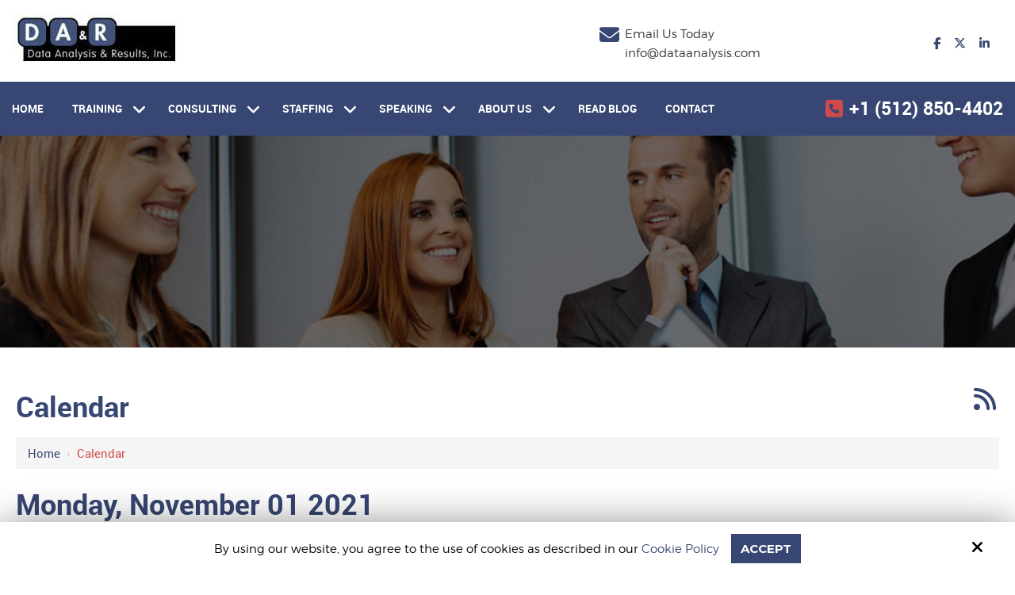

--- FILE ---
content_type: text/html; charset=UTF-8
request_url: https://www.dataanalysis.com/calendar/view/day/11/01/2021
body_size: 42947
content:
<!DOCTYPE html>
<html>
<head>
<meta name="viewport" content="width=device-width, initial-scale=1.0, minimum-scale=1.0, maximum-scale=1.0, user-scalable=no" />
<title>Calendar</title>
<meta http-equiv="Content-Type" content="text/html; charset=UTF-8" />
<meta property="og:title" content="Calendar" />
<meta property="og:image" content="https://www.dataanalysis.com/templates/Fibusiness2/images/logo/og-image.png" />
<meta property="disqus:shortname" content="ficms" />
<meta property="og:url" content="https://www.dataanalysis.com/calendar" />
<link rel="canonical" href="https://www.dataanalysis.com/calendar" />
<link rel="shortcut icon" type="image/png" href="https://www.dataanalysis.com/templates/Fibusiness2/images/logo/favicon(1).png"/>
<link rel="stylesheet" type="text/css" href="https://www.dataanalysis.com/min/static/css/jquery/stackedrows.css,static/css/jquery/skrollr.css,static/css/social_wall/social_wall.css?1551970848.1" />
<link rel="stylesheet" type="text/css" href="https://www.dataanalysis.com/min/static/css/jquery/loading.css,static/css/jquery/tipsy.css,static/css/jquery/ajaxform.css,static/css/jquery/fctoggle.css,static/css/jquery/fancybox.css,static/css/jquery/spectrum.css,static/css/jquery/passy.css,static/css/jquery/validationEngine.css,static/css/jquery/intlTelInput.css,static/css/jquery/ui.css,static/css/jquery/ui.datepicker.css,static/css/photoswipe/photoswipe.css?1737897153.1" />
<link rel="stylesheet" type="text/css" href="https://www.dataanalysis.com/min/static/css/fontawesome.css?1764091197.1" />
<link rel="stylesheet" type="text/css" href="https://www.dataanalysis.com/min/templates/Fibusiness2/css/custom.css?1766727288.1" />
<link rel="stylesheet" type="text/css" href="https://www.dataanalysis.com/min/templates/Fibusiness2/css/fonts.css,templates/Fibusiness2/css/animations.css,templates/Fibusiness2/css/style.css,templates/Fibusiness2/css/themes.css?1691581818.1" />
<link rel="stylesheet" type="text/css" href="https://www.dataanalysis.com/min/templates/Fibusiness2/css/calendar/calendar.css?1504292560.1" />
<link rel="stylesheet" type="text/css" href="https://www.dataanalysis.com/min/templates/Fibusiness2/css/layout.css?1765361462.1" />
<link rel="stylesheet" type="text/css" href="https://www.dataanalysis.com/templates/Fibusiness2/css/icon.css" />
<script type="text/javascript" src="https://www.dataanalysis.com/min/static/js/jquery/jquery.js"></script>
<script>
  (function(i,s,o,g,r,a,m){i['GoogleAnalyticsObject']=r;i[r]=i[r]||function(){
  (i[r].q=i[r].q||[]).push(arguments)},i[r].l=1*new Date();a=s.createElement(o),
  m=s.getElementsByTagName(o)[0];a.async=1;a.src=g;m.parentNode.insertBefore(a,m)
  })(window,document,'script','https://www.google-analytics.com/analytics.js','ga');

  ga('create', 'UA-109100866-1', 'auto');
  ga('send', 'pageview');

</script>
<meta name="google-site-verification" content="0ZdAb_uzmwOtmIQ4YhRtt6KssPZuyd4dJapBaFNue7Q" />

<meta name="google-site-verification" content="r1Orv-zL1GMmgL9GbudD0kJ-fQWp4z_qP_5yxTqYZWE" />

<script type="text/javascript">
var _userway_config = {
// uncomment the following line to override default position
// position: 2,
// uncomment the following line to override default size (values: small, large)
// size: 'small',
// uncomment the following line to override default language (e.g., fr, de, es, he, nl, etc.)
// language: null,
// uncomment the following line to override color set via widget
// color: 'null',
account: 'Rqich7j9mX'
};
</script>
<script type="text/javascript" src="https://cdn.userway.org/widget.js"></script></head>
<body class="page_calendar page_view page_day page_11 page_01 page_2021 layout-default_without_sidebar">


<style type="text/css">.show_only_once{display:block !important;}</style><div id="template" class="layout layout-default_without_sidebar  style_fixed_content" data-layout-id="55" data-page-id="21"><div id="fibusiness2_header" class="layout_block"><div class="fixed_content"><div id="fibusiness2_header_top" class="layout_block header_bottomer"><div id="columns" class="layout_block layout_block style_columns_2"><div id="column_1" class="layout_block layout_block"><div id="fibusiness2_header_logo" class="layout_block"><p><a href="https://www.dataanalysis.com/"><img src="https://www.dataanalysis.com/templates/Fibusiness2/blocks/fibusiness2_header_logo/logo.png" class="template_logo" alt="Logo"></a></p></div></div><div id="column_2" class="layout_block layout_block"><div id="fibusiness2_header_top_right" class="layout_block"><div id="columns1" class="layout_block layout_block style_columns_3"><div id="column_4" class="layout_block layout_block"></div><div id="column_5" class="layout_block layout_block"><div id="fibusiness2_header_top_email" class="layout_block"><section><a href="mailto:info@dataanalysis.com"><i class="fa fa-envelope"></i></a>Email Us Today<br><a href="mailto:info@dataanalysis.com">info@dataanalysis.com</a></section></div></div><div id="column_6" class="layout_block layout_block"><div id="fibusiness2_header_top_social" class="layout_block">
<nav>
 <ul>
		<li><a href="https://www.facebook.com/DataAnalysisResults" target="_blank"><i class="fa fa-facebook"></i></a></li>
		<li><a href="https://twitter.com/DataAnalysisRes" target="_blank"><i class="fa fa-twitter"></i></a></li>
		<li></li>  
      	<li></li>
       <li></li>
      <li><a href="https://www.linkedin.com/company/data-analysis-&-results-inc-/" target="_blank"><i class="fa fa-linkedin"></i></a></li>
		<li></li>
		<li></li> 
		<li></li>
		<li></li> 
	 
	</ul> 
</nav></div></div></div></div></div></div></div></div></div><div id="fibusiness2_header_bottom" class="layout_block  on_scroll_fixed"><div class="fixed_content"><div id="columns-1504279452192" class="layout_block layout_block style_columns_2"><div id="column_1-1504279452207" class="layout_block layout_block"><nav id="fibusiness2_header_navigation" class="layout_block  theme_nav_light style_nav_dropdown"><ul><li><a href="https://www.dataanalysis.com/"><span>Home</span></a></li><li class="multimenu"><a href="https://www.dataanalysis.com/training"><span>Training</span></a><ul><li class="multimenu dropdown_mut_list"><a href="https://www.dataanalysis.com/training/courses"><span>Courses</span></a><ul><li><a href="https://www.dataanalysis.com/training/courses/impactful-leadership-and-management-best-practices-for-supervisors-to-cxos"><span>Impactful Leadership and Management Best Practices for Supervisors to CxOs</span></a></li><li><a href="https://www.dataanalysis.com/training/courses/project-management-pmp-capm"><span>Project Management PMP - CAPM Bootcamp Exam Prep</span></a></li><li><a href="https://www.dataanalysis.com/training/courses/business-transformation-change-management"><span>Business Transformation Change Management</span></a></li><li><a href="https://www.dataanalysis.com/training/courses/professional-scrum-master-certification"><span>Professional Scrum Master (PSM) Certification & Agile Foundation</span></a></li><li><a href="https://www.dataanalysis.com/training/courses/data-analysis-foundation-for-business-transformation"><span>Data Analysis Foundation For Business Transformation</span></a></li><li><a href="https://www.dataanalysis.com/training/courses/business-analysis-training/business-analysis-professional-cbapccbaecba-bootcamp-exam-prep"><span>Business Analysis CBAP/CCBA/ECBA® Exam Prep Bootcamp</span></a></li><li><a href="https://www.dataanalysis.com/training/courses/project-management-foundation-best-practices"><span>Project Management Foundation & Best Practices</span></a></li><li><a href="https://www.dataanalysis.com/training/courses/business-analysis-foundation-best-practices"><span>Business Analysis Foundation and Best Practices</span></a></li><li><a href="https://www.dataanalysis.com/training/courses/customer-service-foundation-best-practices"><span>Customer Service Foundation and Best Practices</span></a></li><li><a href="https://www.dataanalysis.com/training/courses/lean-six-sigma-foundation-best-practices"><span>Lean Six Sigma Foundation and Best Practices</span></a></li><li><a href="https://www.dataanalysis.com/training/courses/business-analysis-training/personal-productivity-seminar"><span>Personal Productivity Seminar</span></a></li><li><a href="https://www.dataanalysis.com/training/courses/job-search-like-a-boss-seminar"><span>Job Search Like A Boss Seminar</span></a></li></ul></li><li><a href="https://www.dataanalysis.com/training/customize-your-program"><span>Customize Your Program</span></a></li><li><a href="https://www.dataanalysis.com/training/course-calendar"><span>Course Calendar</span></a></li><li><a href="https://www.dataanalysis.com/training/delivered-courses"><span>Delivered Courses</span></a></li></ul></li><li class="multimenu dropdown_mut_list"><a href="https://www.dataanalysis.com/consulting-services"><span>Consulting</span></a><ul><li><a href="https://www.dataanalysis.com/consulting-services/how-we-help-get-your-results"><span>How We Help Get Your Results</span></a></li><li><a href="https://www.dataanalysis.com/consulting-services/project-management-consulting"><span>Project Management</span></a></li><li><a href="https://www.dataanalysis.com/consulting-services/business-turnarounds"><span>Project Turnarounds</span></a></li><li><a href="https://www.dataanalysis.com/consulting-services/project-turnarounds"><span>Business or Organization Turnarounds</span></a></li><li><a href="https://www.dataanalysis.com/consulting-services/pmo-formation-improvement"><span>PMO Formation & Improvement</span></a></li><li><a href="https://www.dataanalysis.com/consulting-services/cost-reduction-savings"><span>Cost Reduction & Savings</span></a></li><li><a href="https://www.dataanalysis.com/consulting-services/change-management-business-transformation"><span>Change Management - Business Transformation</span></a></li><li><a href="https://www.dataanalysis.com/consulting-services/agilehybrid-transformation"><span>Agile/Hybrid Transformation</span></a></li><li><a href="https://www.dataanalysis.com/consulting-services/reviews-assessments"><span>Reviews & Assessments</span></a></li><li><a href="https://www.dataanalysis.com/consulting-services/meetings-workshops"><span>Meetings & Workshops</span></a></li><li><a href="https://www.dataanalysis.com/consulting-services/audit-quality-prep-response"><span>Audit & Quality Prep & Response</span></a></li><li><a href="https://www.dataanalysis.com/consulting-services/documentation-management"><span>Documentation Management</span></a></li><li><a href="https://www.dataanalysis.com/consulting-services/requirements-management"><span>Requirements Management</span></a></li><li><a href="https://www.dataanalysis.com/consulting-services/testing-test-planning"><span>Testing & Test Planning</span></a></li><li><a href="https://www.dataanalysis.com/consulting-services/business-analysis"><span>Business Analysis</span></a></li><li><a href="https://www.dataanalysis.com/consulting-services/sdlc-methodology"><span>SDLC & Methodology</span></a></li></ul></li><li class="multimenu"><a href="https://www.dataanalysis.com/staffing"><span>Staffing</span></a><ul><li class="multimenu dropdown_mut_list"><a href="https://www.dataanalysis.com/staffing/experts-available-now"><span>Experts Available</span></a><ul><li><a href="https://www.dataanalysis.com/staffing/experts-available-now/dar-candidate-w1526"><span>Senior Project/Program Manager (PMP) DAR-Candidate-W1526</span></a></li><li><a href="https://www.dataanalysis.com/staffing/experts-available-now/dar-candidate-w1527"><span>R&D  •  Project Management Professional (PMP)  •  Innovator DAR-Candidate-W1527</span></a></li><li><a href="https://www.dataanalysis.com/staffing/experts-available-now/dar-candidate-w1528"><span>Project Management (PMP)  •  Process Improvement Champion DAR-Candidate-W1528</span></a></li><li><a href="https://www.dataanalysis.com/staffing/experts-available-now/dar-candidate-w1529"><span>Project Manager (PMP)  •  Scrum Master DAR-Candidate-W1529</span></a></li><li><a href="https://www.dataanalysis.com/staffing/experts-available-now/dar-candidate-w1502"><span>Chief Innovation Officer/Director of Program Management and Organizational Improvement - DAR-Candidate-w1502</span></a></li><li><a href="https://www.dataanalysis.com/staffing/experts-available-now/dar-candidate-w1517"><span>Business Analyst Consultant-DAR Candidate w1517</span></a></li><li><a href="https://www.dataanalysis.com/staffing/experts-available-now/dar-candidate-w1534"><span>Project Management (PMP)  •  Program Manager Scrum Master (CSM)-DAR Candidate w1534</span></a></li><li><a href="https://www.dataanalysis.com/staffing/experts-available-now/dar-candidate-w1519"><span>Technical Project Manager with expertise in New Product Development and broad experience in Data Science DAR-Candidate-w1519</span></a></li><li><a href="https://www.dataanalysis.com/staffing/experts-available-now/dar-candidate-w1535"><span>State of Texas DIR security, BCP, and Disaster Recovery Analyst - DAR-Candidate-w1535</span></a></li><li><a href="https://www.dataanalysis.com/staffing/experts-available-now/dar-candidate-w1503"><span>Senior Strategic Alliance or Partner Programs Director - DAR-Candidate-w1503</span></a></li><li><a href="https://www.dataanalysis.com/staffing/experts-available-now/dar-candidate-w1504"><span>Senior Business Analyst - DAR-Candidate-w1504</span></a></li><li><a href="https://www.dataanalysis.com/staffing/experts-available-now/dar-candidate-w1532"><span>Project Management (PMP)  •  Senior Program Manager Organizational Improvement- DAR-Candidate-W1532</span></a></li><li><a href="https://www.dataanalysis.com/staffing/experts-available-now/dar-candidate-w1513"><span>IT and Software Project Manager, Business Analyst - DAR-Candidate-W1513</span></a></li></ul></li><li><a href="https://www.dataanalysis.com/staffing/interim-executives"><span>Interim and Fractional Executives</span></a></li></ul></li><li class="multimenu"><a href="https://www.dataanalysis.com/speaking"><span>Speaking</span></a><ul><li><a href="https://www.dataanalysis.com/speaking/delivered-speaking-engagements"><span>Delivered Speaking Engagements</span></a></li></ul></li><li class="multimenu"><a href="https://www.dataanalysis.com/who-we-are"><span>About Us</span></a><ul><li><a href="https://www.dataanalysis.com/who-we-are/clients"><span>Clients</span></a></li><li><a href="https://www.dataanalysis.com/who-we-are/affiliations"><span>Partners-Affiliations</span></a></li><li><a href="https://www.dataanalysis.com/testimonials"><span>Testimonials</span></a></li><li><a href="https://www.dataanalysis.com/publications"><span>Publications</span></a></li><li><a href="https://www.dataanalysis.com/who-we-are/meet-the-team"><span>Meet the Team</span></a></li><li><a href="https://www.dataanalysis.com/who-we-are/events"><span>Events</span></a></li><li><a href="https://www.dataanalysis.com/who-we-are/admin-policies"><span>Administration - Privacy Usage Intellectual Property Security</span></a></li></ul></li><li><a href="https://www.dataanalysis.com/blog"><span>Read Blog</span></a></li><li><a href="https://www.dataanalysis.com/contact" target="_blank"><span>Contact</span></a></li></ul></nav></div><div id="column_2-1504279452422" class="layout_block layout_block"><div id="fibusiness2_header_phone" class="layout_block">
<h4><i class="fa fa-phone-square"></i> <a href="tel:+1 (512) 850-4402" target="_blank">+1 (512) 850-4402</a></h4></div></div></div></div></div><div id="fibusiness2_responsive_bar" class="layout_block"><div class="fixed_content"><div id="fibusiness2_responsive_bar_logo" class="layout_block"><p><a href="https://www.dataanalysis.com/"><img src="https://www.dataanalysis.com/templates/Fibusiness2/blocks/fibusiness2_responsive_bar_logo/logo.png" class="template_logo fr-fic " alt="Logo"></a></p></div><div id="fibusiness2_responsive_bar_open" class="layout_block"><p><i class="fa fa-bars"></i></p></div><div id="fibusiness2_responsive_bar_popup" class="layout_block  style_popup effect_unfold"><div id="fibusiness2_responsive_bar_close" class="layout_block"><p><i class="fa fa-times-circle"></i></p></div><nav id="fibusiness2_responsive_bar_navigation" class="layout_block  style_nav_expandable_list"><ul><li><a href="https://www.dataanalysis.com/"><span>Home</span></a></li><li class="multimenu"><a href="https://www.dataanalysis.com/training"><span>Training</span></a><ul><li class="multimenu dropdown_mut_list"><a href="https://www.dataanalysis.com/training/courses"><span>Courses</span></a><ul><li><a href="https://www.dataanalysis.com/training/courses/impactful-leadership-and-management-best-practices-for-supervisors-to-cxos"><span>Impactful Leadership and Management Best Practices for Supervisors to CxOs</span></a></li><li><a href="https://www.dataanalysis.com/training/courses/project-management-pmp-capm"><span>Project Management PMP - CAPM Bootcamp Exam Prep</span></a></li><li><a href="https://www.dataanalysis.com/training/courses/business-transformation-change-management"><span>Business Transformation Change Management</span></a></li><li><a href="https://www.dataanalysis.com/training/courses/professional-scrum-master-certification"><span>Professional Scrum Master (PSM) Certification & Agile Foundation</span></a></li><li><a href="https://www.dataanalysis.com/training/courses/data-analysis-foundation-for-business-transformation"><span>Data Analysis Foundation For Business Transformation</span></a></li><li><a href="https://www.dataanalysis.com/training/courses/business-analysis-training/business-analysis-professional-cbapccbaecba-bootcamp-exam-prep"><span>Business Analysis CBAP/CCBA/ECBA® Exam Prep Bootcamp</span></a></li><li><a href="https://www.dataanalysis.com/training/courses/project-management-foundation-best-practices"><span>Project Management Foundation & Best Practices</span></a></li><li><a href="https://www.dataanalysis.com/training/courses/business-analysis-foundation-best-practices"><span>Business Analysis Foundation and Best Practices</span></a></li><li><a href="https://www.dataanalysis.com/training/courses/customer-service-foundation-best-practices"><span>Customer Service Foundation and Best Practices</span></a></li><li><a href="https://www.dataanalysis.com/training/courses/lean-six-sigma-foundation-best-practices"><span>Lean Six Sigma Foundation and Best Practices</span></a></li><li><a href="https://www.dataanalysis.com/training/courses/business-analysis-training/personal-productivity-seminar"><span>Personal Productivity Seminar</span></a></li><li><a href="https://www.dataanalysis.com/training/courses/job-search-like-a-boss-seminar"><span>Job Search Like A Boss Seminar</span></a></li></ul></li><li><a href="https://www.dataanalysis.com/training/customize-your-program"><span>Customize Your Program</span></a></li><li><a href="https://www.dataanalysis.com/training/course-calendar"><span>Course Calendar</span></a></li><li><a href="https://www.dataanalysis.com/training/delivered-courses"><span>Delivered Courses</span></a></li></ul></li><li class="multimenu dropdown_mut_list"><a href="https://www.dataanalysis.com/consulting-services"><span>Consulting</span></a><ul><li><a href="https://www.dataanalysis.com/consulting-services/how-we-help-get-your-results"><span>How We Help Get Your Results</span></a></li><li><a href="https://www.dataanalysis.com/consulting-services/project-management-consulting"><span>Project Management</span></a></li><li><a href="https://www.dataanalysis.com/consulting-services/business-turnarounds"><span>Project Turnarounds</span></a></li><li><a href="https://www.dataanalysis.com/consulting-services/project-turnarounds"><span>Business or Organization Turnarounds</span></a></li><li><a href="https://www.dataanalysis.com/consulting-services/pmo-formation-improvement"><span>PMO Formation & Improvement</span></a></li><li><a href="https://www.dataanalysis.com/consulting-services/cost-reduction-savings"><span>Cost Reduction & Savings</span></a></li><li><a href="https://www.dataanalysis.com/consulting-services/change-management-business-transformation"><span>Change Management - Business Transformation</span></a></li><li><a href="https://www.dataanalysis.com/consulting-services/agilehybrid-transformation"><span>Agile/Hybrid Transformation</span></a></li><li><a href="https://www.dataanalysis.com/consulting-services/reviews-assessments"><span>Reviews & Assessments</span></a></li><li><a href="https://www.dataanalysis.com/consulting-services/meetings-workshops"><span>Meetings & Workshops</span></a></li><li><a href="https://www.dataanalysis.com/consulting-services/audit-quality-prep-response"><span>Audit & Quality Prep & Response</span></a></li><li><a href="https://www.dataanalysis.com/consulting-services/documentation-management"><span>Documentation Management</span></a></li><li><a href="https://www.dataanalysis.com/consulting-services/requirements-management"><span>Requirements Management</span></a></li><li><a href="https://www.dataanalysis.com/consulting-services/testing-test-planning"><span>Testing & Test Planning</span></a></li><li><a href="https://www.dataanalysis.com/consulting-services/business-analysis"><span>Business Analysis</span></a></li><li><a href="https://www.dataanalysis.com/consulting-services/sdlc-methodology"><span>SDLC & Methodology</span></a></li></ul></li><li class="multimenu"><a href="https://www.dataanalysis.com/staffing"><span>Staffing</span></a><ul><li class="multimenu dropdown_mut_list"><a href="https://www.dataanalysis.com/staffing/experts-available-now"><span>Experts Available</span></a><ul><li><a href="https://www.dataanalysis.com/staffing/experts-available-now/dar-candidate-w1526"><span>Senior Project/Program Manager (PMP) DAR-Candidate-W1526</span></a></li><li><a href="https://www.dataanalysis.com/staffing/experts-available-now/dar-candidate-w1527"><span>R&D  •  Project Management Professional (PMP)  •  Innovator DAR-Candidate-W1527</span></a></li><li><a href="https://www.dataanalysis.com/staffing/experts-available-now/dar-candidate-w1528"><span>Project Management (PMP)  •  Process Improvement Champion DAR-Candidate-W1528</span></a></li><li><a href="https://www.dataanalysis.com/staffing/experts-available-now/dar-candidate-w1529"><span>Project Manager (PMP)  •  Scrum Master DAR-Candidate-W1529</span></a></li><li><a href="https://www.dataanalysis.com/staffing/experts-available-now/dar-candidate-w1502"><span>Chief Innovation Officer/Director of Program Management and Organizational Improvement - DAR-Candidate-w1502</span></a></li><li><a href="https://www.dataanalysis.com/staffing/experts-available-now/dar-candidate-w1517"><span>Business Analyst Consultant-DAR Candidate w1517</span></a></li><li><a href="https://www.dataanalysis.com/staffing/experts-available-now/dar-candidate-w1534"><span>Project Management (PMP)  •  Program Manager Scrum Master (CSM)-DAR Candidate w1534</span></a></li><li><a href="https://www.dataanalysis.com/staffing/experts-available-now/dar-candidate-w1519"><span>Technical Project Manager with expertise in New Product Development and broad experience in Data Science DAR-Candidate-w1519</span></a></li><li><a href="https://www.dataanalysis.com/staffing/experts-available-now/dar-candidate-w1535"><span>State of Texas DIR security, BCP, and Disaster Recovery Analyst - DAR-Candidate-w1535</span></a></li><li><a href="https://www.dataanalysis.com/staffing/experts-available-now/dar-candidate-w1503"><span>Senior Strategic Alliance or Partner Programs Director - DAR-Candidate-w1503</span></a></li><li><a href="https://www.dataanalysis.com/staffing/experts-available-now/dar-candidate-w1504"><span>Senior Business Analyst - DAR-Candidate-w1504</span></a></li><li><a href="https://www.dataanalysis.com/staffing/experts-available-now/dar-candidate-w1532"><span>Project Management (PMP)  •  Senior Program Manager Organizational Improvement- DAR-Candidate-W1532</span></a></li><li><a href="https://www.dataanalysis.com/staffing/experts-available-now/dar-candidate-w1513"><span>IT and Software Project Manager, Business Analyst - DAR-Candidate-W1513</span></a></li></ul></li><li><a href="https://www.dataanalysis.com/staffing/interim-executives"><span>Interim and Fractional Executives</span></a></li></ul></li><li class="multimenu"><a href="https://www.dataanalysis.com/speaking"><span>Speaking</span></a><ul><li><a href="https://www.dataanalysis.com/speaking/delivered-speaking-engagements"><span>Delivered Speaking Engagements</span></a></li></ul></li><li class="multimenu"><a href="https://www.dataanalysis.com/who-we-are"><span>About Us</span></a><ul><li><a href="https://www.dataanalysis.com/who-we-are/clients"><span>Clients</span></a></li><li><a href="https://www.dataanalysis.com/who-we-are/affiliations"><span>Partners-Affiliations</span></a></li><li><a href="https://www.dataanalysis.com/testimonials"><span>Testimonials</span></a></li><li><a href="https://www.dataanalysis.com/publications"><span>Publications</span></a></li><li><a href="https://www.dataanalysis.com/who-we-are/meet-the-team"><span>Meet the Team</span></a></li><li><a href="https://www.dataanalysis.com/who-we-are/events"><span>Events</span></a></li><li><a href="https://www.dataanalysis.com/who-we-are/admin-policies"><span>Administration - Privacy Usage Intellectual Property Security</span></a></li></ul></li><li><a href="https://www.dataanalysis.com/blog"><span>Read Blog</span></a></li><li><a href="https://www.dataanalysis.com/contact" target="_blank"><span>Contact</span></a></li></ul></nav></div></div></div><div id="fibusiness2_showmobile" class="layout_block"><div class="fixed_content"><div id="fibusiness2_header_cont_detail" class="layout_block"><ul>
<li><i class="fa fa-phone-square"></i><a href="tel:+1 (512) 850-4402" target="_blank">+1 (512) 850-4402</a></li>
<li><i class="fa fa-envelope"></i><a href="mailto:info@dataanalysis.com" target="_blank">info@dataanalysis.com</a></li></ul></div></div></div><div id="fibusiness2_inner_about_banner" class="layout_block  style_full_content"><div class="fixed_content"> </p><img alt="" src="https://www.dataanalysis.com/static/sitefiles/images/Inner_Banner_-_Short.jpg" class="fr-fic  "></div></div><main id="fibusiness2_content_inner" class="layout_block main_content"><div class="fixed_content"><div class="calendar_rss_link">
	<a href="https://www.dataanalysis.com/calendar/rss" target='_blank'><span>Rss Feed</span></a>
</div>

<div class="page page_calendar">


<h2 class="spcl">Calendar</h2><div class="breadcrumb"><p><a href="https://www.dataanalysis.com/">Home</a><span class="slug">&nbsp; &rsaquo; &nbsp;</span>Calendar</p></div></div>


<div class="calendar_outer ">
	<h2 class="calendar_title">
	Monday, November 01 2021</h2>
<div class="calendar_nav">
	<a href="https://www.dataanalysis.com/calendar/date/10/31/2021"
		class="button calendar_prev ajax_content" data-target=".calendar_outer">
		<span>&lt;</span>
	</a><a href="https://www.dataanalysis.com/calendar/date/01/20/2026"
		class="button ajax_content" data-target=".calendar_outer">
		<span>Today</span>
	</a><a href="https://www.dataanalysis.com/calendar/date/11/02/2021"
		class="button calendar_next ajax_content" data-target=".calendar_outer">
		<span>&gt;</span>
	</a>
</div>
<div class="calendar_view">
	<a href="https://www.dataanalysis.com/calendar/view/day"
		class="button b calendar_day_view ajax_content" data-target=".calendar_outer">
		<span>Day</span>
	</a><a href="https://www.dataanalysis.com/calendar/view/week"
		class="button calendar_week_view ajax_content" data-target=".calendar_outer">
		<span>Week</span>
	</a><a href="https://www.dataanalysis.com/calendar/view/month"
		class="button calendar_month_view ajax_content" data-target=".calendar_outer">
		<span>Month</span>
	</a>
</div>
<table cellpadding="0" cellspacing="0" border="0" class="calendar_day">
<thead>
	<tr>
		<th class="calendar_hours"></th>
	<th><span class="nw">01 Monday</span></th></tr>
</thead>
</table>
<div class="calendar_day_body">
<table cellpadding="0" cellspacing="0" border="0" class="calendar_day">
<tbody>
	<tr><td class="calendar_hours"><span class="nw">12 AM&nbsp;&nbsp;</span></td><td class="">&nbsp;</td></tr><tr><td class="calendar_hours calendar_half_hour"><span class="nw">&nbsp;&nbsp;</span></td><td class=" calendar_half_hour">&nbsp;</td></tr><tr><td class="calendar_hours"><span class="nw">1 AM&nbsp;&nbsp;</span></td><td class="">&nbsp;</td></tr><tr><td class="calendar_hours calendar_half_hour"><span class="nw">&nbsp;&nbsp;</span></td><td class=" calendar_half_hour">&nbsp;</td></tr><tr><td class="calendar_hours"><span class="nw">2 AM&nbsp;&nbsp;</span></td><td class="">&nbsp;</td></tr><tr><td class="calendar_hours calendar_half_hour"><span class="nw">&nbsp;&nbsp;</span></td><td class=" calendar_half_hour">&nbsp;</td></tr><tr><td class="calendar_hours"><span class="nw">3 AM&nbsp;&nbsp;</span></td><td class="">&nbsp;</td></tr><tr><td class="calendar_hours calendar_half_hour"><span class="nw">&nbsp;&nbsp;</span></td><td class=" calendar_half_hour">&nbsp;</td></tr><tr><td class="calendar_hours"><span class="nw">4 AM&nbsp;&nbsp;</span></td><td class="">&nbsp;</td></tr><tr><td class="calendar_hours calendar_half_hour"><span class="nw">&nbsp;&nbsp;</span></td><td class=" calendar_half_hour">&nbsp;</td></tr><tr><td class="calendar_hours"><span class="nw">5 AM&nbsp;&nbsp;</span></td><td class="">&nbsp;</td></tr><tr><td class="calendar_hours calendar_half_hour"><span class="nw">&nbsp;&nbsp;</span></td><td class=" calendar_half_hour">&nbsp;</td></tr><tr><td class="calendar_hours"><span class="nw">6 AM&nbsp;&nbsp;</span></td><td class="">&nbsp;</td></tr><tr><td class="calendar_hours calendar_half_hour"><span class="nw">&nbsp;&nbsp;</span></td><td class=" calendar_half_hour">&nbsp;</td></tr><tr><td class="calendar_hours"><span class="nw">7 AM&nbsp;&nbsp;</span></td><td class="">&nbsp;</td></tr><tr><td class="calendar_hours calendar_half_hour"><span class="nw">&nbsp;&nbsp;</span></td><td class=" calendar_half_hour">&nbsp;</td></tr><tr><td class="calendar_hours"><span class="nw">8 AM&nbsp;&nbsp;</span></td><td class=" calendar_work_hour">&nbsp;</td></tr><tr><td class="calendar_hours calendar_half_hour"><span class="nw">&nbsp;&nbsp;</span></td><td class=" calendar_half_hour calendar_work_hour">&nbsp;</td></tr><tr><td class="calendar_hours"><span class="nw">9 AM&nbsp;&nbsp;</span></td><td class=" calendar_work_hour">&nbsp;</td></tr><tr><td class="calendar_hours calendar_half_hour"><span class="nw">&nbsp;&nbsp;</span></td><td class=" calendar_half_hour calendar_work_hour">&nbsp;</td></tr><tr><td class="calendar_hours"><span class="nw">10 AM&nbsp;&nbsp;</span></td><td class=" calendar_work_hour">&nbsp;</td></tr><tr><td class="calendar_hours calendar_half_hour"><span class="nw">&nbsp;&nbsp;</span></td><td class=" calendar_half_hour calendar_work_hour">&nbsp;</td></tr><tr><td class="calendar_hours"><span class="nw">11 AM&nbsp;&nbsp;</span></td><td class=" calendar_work_hour">&nbsp;</td></tr><tr><td class="calendar_hours calendar_half_hour"><span class="nw">&nbsp;&nbsp;</span></td><td class=" calendar_half_hour calendar_work_hour">&nbsp;</td></tr><tr><td class="calendar_hours"><span class="nw">Noon&nbsp;&nbsp;</span></td><td class=" calendar_work_hour">&nbsp;</td></tr><tr><td class="calendar_hours calendar_half_hour"><span class="nw">&nbsp;&nbsp;</span></td><td class=" calendar_half_hour calendar_work_hour">&nbsp;</td></tr><tr><td class="calendar_hours"><span class="nw">1 PM&nbsp;&nbsp;</span></td><td class=" calendar_work_hour">&nbsp;</td></tr><tr><td class="calendar_hours calendar_half_hour"><span class="nw">&nbsp;&nbsp;</span></td><td class=" calendar_half_hour calendar_work_hour">&nbsp;</td></tr><tr><td class="calendar_hours"><span class="nw">2 PM&nbsp;&nbsp;</span></td><td class=" calendar_work_hour">&nbsp;</td></tr><tr><td class="calendar_hours calendar_half_hour"><span class="nw">&nbsp;&nbsp;</span></td><td class=" calendar_half_hour calendar_work_hour">&nbsp;</td></tr><tr><td class="calendar_hours"><span class="nw">3 PM&nbsp;&nbsp;</span></td><td class=" calendar_work_hour">&nbsp;</td></tr><tr><td class="calendar_hours calendar_half_hour"><span class="nw">&nbsp;&nbsp;</span></td><td class=" calendar_half_hour calendar_work_hour">&nbsp;</td></tr><tr><td class="calendar_hours"><span class="nw">4 PM&nbsp;&nbsp;</span></td><td class=" calendar_work_hour">&nbsp;</td></tr><tr><td class="calendar_hours calendar_half_hour"><span class="nw">&nbsp;&nbsp;</span></td><td class=" calendar_half_hour calendar_work_hour">&nbsp;</td></tr><tr><td class="calendar_hours"><span class="nw">5 PM&nbsp;&nbsp;</span></td><td class=" calendar_work_hour">&nbsp;</td></tr><tr><td class="calendar_hours calendar_half_hour"><span class="nw">&nbsp;&nbsp;</span></td><td class=" calendar_half_hour calendar_work_hour">&nbsp;</td></tr><tr><td class="calendar_hours"><span class="nw">6 PM&nbsp;&nbsp;</span></td><td class="">&nbsp;</td></tr><tr><td class="calendar_hours calendar_half_hour"><span class="nw">&nbsp;&nbsp;</span></td><td class=" calendar_half_hour">&nbsp;</td></tr><tr><td class="calendar_hours"><span class="nw">7 PM&nbsp;&nbsp;</span></td><td class="">&nbsp;</td></tr><tr><td class="calendar_hours calendar_half_hour"><span class="nw">&nbsp;&nbsp;</span></td><td class=" calendar_half_hour">&nbsp;</td></tr><tr><td class="calendar_hours"><span class="nw">8 PM&nbsp;&nbsp;</span></td><td class="">&nbsp;</td></tr><tr><td class="calendar_hours calendar_half_hour"><span class="nw">&nbsp;&nbsp;</span></td><td class=" calendar_half_hour">&nbsp;</td></tr><tr><td class="calendar_hours"><span class="nw">9 PM&nbsp;&nbsp;</span></td><td class="">&nbsp;</td></tr><tr><td class="calendar_hours calendar_half_hour"><span class="nw">&nbsp;&nbsp;</span></td><td class=" calendar_half_hour">&nbsp;</td></tr><tr><td class="calendar_hours"><span class="nw">10 PM&nbsp;&nbsp;</span></td><td class="">&nbsp;</td></tr><tr><td class="calendar_hours calendar_half_hour"><span class="nw">&nbsp;&nbsp;</span></td><td class=" calendar_half_hour">&nbsp;</td></tr><tr><td class="calendar_hours"><span class="nw">11 PM&nbsp;&nbsp;</span></td><td class="">&nbsp;</td></tr><tr><td class="calendar_hours calendar_half_hour"><span class="nw">&nbsp;&nbsp;</span></td><td class=" calendar_half_hour">&nbsp;</td></tr></tbody>
</table>
</div>
<div class="calendar_categories"><a href="https://www.dataanalysis.com/calendar/events"><span>Events</span></a>, <a href="https://www.dataanalysis.com/calendar/work"><span>Work</span></a>, <a href="https://www.dataanalysis.com/calendar/home"><span>Home</span></a>, <a href="https://www.dataanalysis.com/calendar/family"><span>Family</span></a></div>
<script type="text/javascript">
$(function() {
	var cbody = $('.calendar_day_body');
	var cfwhour = $(cbody).find('.calendar_work_hour').first();

	if (cfwhour.length)
		cbody.animate({scrollTop: cbody.scrollTop()+(cfwhour.position().top-20)}, 150, 'linear');
});
</script></div>
</div></main><div id="fibusiness2_footer" class="layout_block"><div class="fixed_content"><div id="fibusiness2_Footer_top" class="layout_block"><div id="columns-1504279454809" class="layout_block layout_block style_columns_2"><div id="column_1-1504279454831" class="layout_block layout_block realheight_left"><div id="fibusiness2_footer_left" class="layout_block"><h4>Quick Links</h4>
<div class="quick_links_new"><section><ul><li><a href="https://www.dataanalysis.com/"><span>Home</span></a></li><li class="multimenu"><a href="https://www.dataanalysis.com/who-we-are"><span>About Us</span></a><ul><li><a href="https://www.dataanalysis.com/who-we-are/clients"><span>Clients</span></a></li><li><a href="https://www.dataanalysis.com/who-we-are/affiliations"><span>Partners-Affiliations</span></a></li><li><a href="https://www.dataanalysis.com/testimonials"><span>Testimonials</span></a></li><li><a href="https://www.dataanalysis.com/who-we-are/meet-the-team"><span>Meet the Team</span></a></li><li><a href="https://www.dataanalysis.com/who-we-are/events"><span>Events</span></a></li><li><a href="https://www.dataanalysis.com/who-we-are/admin-policies"><span>Administration - Privacy Usage Intellectual Property Security</span></a></li></ul></li><li><a href="https://www.dataanalysis.com/blog"><span>Read Blog</span></a></li></ul></section><section><ul><li class="multimenu"><a href="https://www.dataanalysis.com/training"><span>Training</span></a><ul><li class="dropdown_mut_list"><a href="https://www.dataanalysis.com/training/courses"><span>Courses</span></a></li><li><a href="https://www.dataanalysis.com/training/customize-your-program"><span>Customize Your Program</span></a></li><li><a href="https://www.dataanalysis.com/training/course-calendar"><span>Course Calendar</span></a></li><li><a href="https://www.dataanalysis.com/training/delivered-courses"><span>Delivered Courses</span></a></li></ul></li><li class="multimenu"><a href="https://www.dataanalysis.com/speaking"><span>Speaking</span></a><ul><li><a href="https://www.dataanalysis.com/speaking/delivered-speaking-engagements"><span>Delivered Speaking Engagements</span></a></li></ul></li><li><a href="https://www.dataanalysis.com/contact" target="_blank"><span>Contact</span></a></li><li><a href="https://www.dataanalysis.com/accessibility-statement"><span>Accessibility Statement</span></a></li><li><a href="https://www.dataanalysis.com/cookie-policy"><span>Cookie Policy</span></a></li></ul></section></div></div></div><div id="column_2-1504279455033" class="layout_block layout_block realheight_right"><div id="fibusiness2_footer_right" class="layout_block"><div id="fibusiness2_footer_right_top" class="layout_block"><section>
<ul class="contactadd">
<li><i class="fa fa-envelope-o"></i>
<h3>EMAIL US</h3>
<h4><a href="mailto:info@dataanalysis.com" target="_blank">info@dataanalysis.com</a></h4></li>
<li><i class="fa fa-phone"></i>
<h3>CALL US</h3>
<h4><a href="tel:+1 (512) 850-4402" target="_blank">+1 (512) 850-4402</a></h4></li>
<li><i class="fa fa-link"></i>
<h3>CONNECT WITH US</h3>
<ul>
<li><a href="https://www.facebook.com/DataAnalysisResults" target="_blank"><i class="fa fa-facebook"></i></a></li>
<li><a href="https://twitter.com/DataAnalysisRes" target="_blank"><i class="fa fa-twitter"></i></a></li>
<li></li>
<li></li>
<li></li>
<li><a href="https://www.linkedin.com/company/data-analysis-&-results-inc-/" target="_blank"><i class="fa fa-linkedin"></i></a></li>
<li></li>
<li></li>
<li></li>
<li></li></ul></li></ul></section></div><div id="fibusiness2_footer_right_bottom" class="layout_block"><aside>
<h3><a href="https://www.dataanalysis.com/contact" rel="noopener noreferrer" target="_blank">Contact Us</a></h3><p>16312 Spillman Ranch Loop,<br>Austin, TX 78738-6542</p></aside></div></div></div></div></div></div></div><div id="fibusiness2_footer_bottom" class="layout_block"><div class="fixed_content"><div id="copy-footer" class="layout_block layout_block style_columns_2"><div id="column_1-1504279455541" class="layout_block layout_block"><div id="fibusiness2_footer_copyright" class="layout_block">
<p>Copyright © 2026 Data Analysis &amp; Results, Inc. · <span class="brk-txt">All Rights Reserved.</span></p></div></div><div id="column_2-1504279455662" class="layout_block layout_block"><div id="fibusiness2_footer_siteby" class="layout_block"><p>Site by<a href="https://www.optuno.com/?utm_source=affiliate&utm_medium=dataanalysis" rel="noopener noreferrer" target="_blank"><img src="https://www.dataanalysis.com/templates/Fibusiness2/blocks/fibusiness2_footer_siteby/site_optuno.png" alt="optuno" class="fr-fic  "></a></p></div></div></div></div></div><div id="scroll_to_top" class="layout_block  on_scroll_show"><div class="fixed_content"><aside>
<p><a href="tel:+1 (512) 850-4402" target="_blank"><i class="fa fa-phone" alt="phone"></i></a></p></aside><main>
<p><span class="fa fa-long-arrow-up"></span></p></main></div></div><div id="cookie_block" class="layout_block"><div class="fixed_content"><p><script>$(document).ready(function(){$('body').addClass('cookie_visible');});</script>
		<article class="cookie_content_stip_div coockie_style" style="display:block">
			<div class="cookie_wrapper">			
			<figure>
<p>By using our website, you agree to the use of cookies as described in our <a href="https://www.dataanalysis.com/cookie-policy">Cookie Policy</a><button class="accept_cookies_opt button" href="javascript%3Avoid(0)">Accept</button></p><i class="fa fa-times close_cookie"></i></figure>			</div>			
		</article>		
	<script>
$(document).ready(function () {
    $('.accept_cookies_opt').click(function(){
		$('.cookie_content_stip_div').css('display', 'none');
		setCookie_footer('cookie_content_stip','close',3);
		$('body').removeClass('cookie_visible');
	});
    function setCookie_footer(cname, cvalue, exdays) {
        var date = new Date();
        var minutes = 60;
        date.setTime(date.getTime() + (minutes * 60 * 1000 * 24 * 30));
        $.cookie(cname, cvalue, {path: '/', expires: date});
    }

});
</script></p></div></div></div>
<!-- Required for Facebook comments -->
<div id="fb-root"></div>

<script type="text/javascript" src="https://www.dataanalysis.com/min/static/js/jquery/stackedrows.js,static/js/jquery/skrollr.js,static/js/jquery/masonry.js,static/js/social_wall/social_wall.js?1608040023.1"></script>
<script type="text/javascript" src="https://www.dataanalysis.com/min/static/js/jquery/fi.js,static/js/jquery/loading.js,static/js/jquery/tipsy.js,static/js/jquery/ajaxlinks.js,static/js/jquery/ajaxform.js,static/js/jquery/cookie.js,static/js/jquery/fctoggle.js,static/js/jquery/fancybox.js,static/js/jquery/spectrum.js,static/js/jquery/passy.js,static/js/jquery/validationEngine.js,static/js/jquery/intlTelInput.js,static/js/photoswipe/photoswipe.umd.min.js,static/js/photoswipe/photoswipe-lightbox.umd.min.js?1761840740.1"></script>
<script type="text/javascript" src="https://www.dataanalysis.com/min/static/js/languages/jquery/validationEngine/en.js,static/js/jquery/ui.js,static/js/jquery/ui.datepicker.js,static/js/jquery/ui.widget.js,static/js/jquery/ui.tabs.js?1742973875.1"></script>
<script type="text/javascript" src="https://www.dataanalysis.com/min/static/js/facebook.js?1683723912.1"></script>
<script type="text/javascript" src="https://www.dataanalysis.com/min/static/js/twitter.js?1551970853.1"></script>
<script type="text/javascript" src="https://www.dataanalysis.com/min/static/js/googleplus.js?1609168259.1"></script>
<script type="text/javascript" src="https://www.dataanalysis.com/min/templates/Fibusiness2/js/custom.js?1766727288.1"></script>
<script type="text/javascript" src="https://www.dataanalysis.com/min/templates/Fibusiness2/js/modernizr.js,templates/Fibusiness2/js/style.js?1481782808.1"></script>
<script type="text/javascript" src="https://www.dataanalysis.com/min/templates/Fibusiness2/js/layout.js?1481782808.1"></script>
</body>
</html>

--- FILE ---
content_type: text/css; charset=utf-8
request_url: https://www.dataanalysis.com/min/templates/Fibusiness2/css/custom.css?1766727288.1
body_size: 10724
content:
@media (min-width: 1001px){#template.style_boxed,
#template:not(.style_boxed) .layout_block:not(.style_full_content) .fixed_content{max-width:1281px}}body{}#template h2.act-blog{font-family:'robotobold';font-weight:normal;text-transform:uppercase;color:#374672;font-size:40px}#template .course-list
li{padding-right:15px}#template .page_admin_policies
h2{text-transform:uppercase;font-size:32px}#template
.res_img{margin-left:15px;margin-bottom:15px}#template
.video_wrapper{margin-left:15px;margin-bottom:15px}#template
.res_table_wrapper{word-break:break-word}#template
.table_pad{padding:25px
15px !important}#template
.table_next{margin-bottom:30px}#template .course-list{padding-bottom:0;margin:0}#template .page_training .course-list{padding-bottom:0;margin:0}#template .page_customize_your_program span .fr-video .fr-fvc .fr-dvb .fr-draggable .fr-active{text-align:center}#template .line_wrapper
p{position:relative;display:inline-block;margin:0
145px 15px 145px}#template .line_wrapper p:before{height:1px;width:135px;top:50%;left:-145px;position:absolute;content:"";background:#000;display:inline-block;text-align:center;margin:0
auto}#template .line_wrapper p:after{height:1px;width:135px;top:50%;right:-145px;position:absolute;content:"";background:#000;display:inline-block}#template .res_table_images
img{margin-bottom:30px}#template .page_consulting_services p:last-child{margin-bottom:0 !important}#template .fa-round{padding-bottom:5px;padding-top:5px}#template .page_consulting_services span.fr-video.fr-fvc.fr-dvb.fr-draggable.fr-active{text-align:center}#template .res_table span.fr-video.fr-fvc.fr-draggable.fr-active.fr-dvb{float:none;display:block;text-align:center;margin-top:20px}#template .res_table span.fr-video.fr-fvc.fr-draggable.fr-dvi.fr-fvr{float:none;display:block;text-align:center;margin-top:20px}#template .page_delivered_courses
ul{list-style-type:unset !important}#template .page_customize_your_program
ul{list-style-type:unset !important}#template .training-content{display:flex;flex-wrap:wrap}#template
.img_spacing{margin-right:29px;margin-bottom:75px}#template #fibusiness2_content_inner
img.img1{width:auto !important;padding-right:0px !important}#template .video_gallery_img
img{width:auto !important;padding-right:0px !important}#template .block_social>div:first-child{padding-right:5px;width:auto !important}#template .block_social>div:last-child{display:none !important}#template .block_social .fb-like
span{vertical-align:inherit !important}#template .training-content
td{width:100% ! important;padding-top:0px}#template .training-content
img{padding:0px
! important}#template .training-content
ul{margin-bottom:0px}#template .blog-table td
img{padding:0}#template .blog-table td
span{padding:0}#template .blog-table td
strong{padding:8px
0 0;display:block}#template
.brk{display:none}@media (max-width: 781px){#template
.paging{text-align:center}}@media (max-width: 1000px){#template
.tablet_img{margin-left:auto !important;margin-right:auto !important;float:none !important;display:block !important;padding-bottom:10px;padding-top:10px;padding-right:10px;padding-right:10px!important}#template .res_table_tablet
td{width:100%!important;display:block}#template .res_table_tablet td:before{content:attr(data-label);display:block;font-weight:bold;color:#2969b0;font-size:25px}#template .table_head_hide
thead{display:none}#template .res_table_tablet
th{width:100%!important;display:block}#template .page_consulting_services
iframe{width:100%!important}#template .res_table_tablet
tr{display:block}#template .res_table_tablet .fr-fic{text-align:center;display:block;float:none;margin:0
auto !important;padding-bottom:10px;padding-top:10px}#template .res_table_tablet .fr-fil{text-align:center;display:block;float:none;margin:0
auto !important;padding-bottom:10px;padding-top:10px}#template .res_table_tablet .fr-dib{text-align:center;display:block;float:none;margin:0
auto !important;padding-bottom:10px;padding-top:10px}#template .res_table_tablet .fr-fir{text-align:center;display:block;float:none;margin:0
auto !important;padding-bottom:10px;padding-top:10px}#template .res_table_tablet
span{text-align:center}#template
.video_fullwidth{text-align:center}#template
.project_turnarounds_tab{text-align:center}#template .project_turnarounds_tab
p{margin-left:0px!important}#template
.video_wrapper{margin-left:0px;margin-bottom:0px;float:none}}@media (max-width: 780px){#template
.table_list_new{display:flex;flex-wrap:wrap;justify-content:center;align-content:center}#template .table_list_new td
img{width:100% !important;padding-bottom:0;padding-right:0}#template .table_list_new
td{width:100% !important;text-align:center !important}#template .blog-table
td{width:100% !important;display:block;padding:15px
!important;text-align:center}#template
.unorder_list{list-style-type:none;text-align:center;padding-left:0}#template .res_table
th{width:100%!important;display:block}#template .res_table
tr{display:block}#template .res_table
td{width:100%!important;display:block}#template .res_table span.fr-video.fr-fvc.fr-draggable.fr-dvi.fr-fvr{float:none;display:block;width:100%}#template .sponsors_list
li{margin-left:0!important}#template .line_wrapper
p{position:relative;display:block;margin:0
0 15px;line-height:20px}#template .line_wrapper p:before{height:1px;width:250px;top:0;left:auto;position:relative;content:"";background:#000;display:inline-block;text-align:center;margin:0
auto}#template .line_wrapper p:after{height:1px;width:250px;top:0px;right:auto;position:relative;content:"";background:#000;display:inline-block}#template .line_wrapper
span{display:block;width:100%;margin-top:8px}#template
.line_wrapper{text-align:center}#template .experts_available_wrapper
td{display:inline-block;width:100%}#template
.res_img{margin-left:0px;margin-bottom:15px}#template .course-list
li{padding-right:0px}}@media (min-width: 1001px){#template.layout-default_without_sidebar.style_boxed,
#template.layout-default_without_sidebar:not(.style_boxed) .layout_block:not(.style_full_content) .fixed_content{max-width:1281px}}body.layout-default_without_sidebar{}#template.layout-default_without_sidebar:after{content:"";display:block;clear:both;overflow:hidden}#template.layout-default_without_sidebar
.date_section{display:none}#template.layout-default_without_sidebar .course-list{font-size:14px}@media (min-width:781px){#template.layout-default_without_sidebar .course-list{columns:2;-webkit-columns:2;-moz-columns:2;list-style-type:none}}@media (min-width:540px){#template.layout-default_without_sidebar
ul.section_lft{display:flex}}@media (max-width:539px){#template.layout-default_without_sidebar ul.section_lft
li{display:block;width:100% !important;margin:0
0 1em !important;padding:0}}#template.layout-home .blog_list
span{display:none}@media (min-width: 1001px){#template.layout-contact.style_boxed,
#template.layout-contact:not(.style_boxed) .layout_block:not(.style_full_content) .fixed_content{max-width:1281px}}body.layout-contact{}#template.layout-contact:after{content:"";display:block;clear:both;overflow:hidden}@media (min-width: 1001px){#fibusiness2_header{left:0px ! important;right:0px ! important}#fibusiness2_header.fixed,
.layout_block.fixed
#fibusiness2_header{left:0 !important;right:0 !important}}#fibusiness2_header{background-color:#fff;padding:0
15px}#fibusiness2_header:after{content:'';display:block;clear:both}#fibusiness2_header.fixed,
.layout_block.fixed
#fibusiness2_header{background-color:#fff;-webkit-box-shadow:0px 0px 3px 3px rgba(52,55,62, 0.1);box-shadow:0px 0px 3px 3px rgba(52,55,62, 0.1)}@media (max-width: 1010px){#fibusiness2_header{display:none}}#fibusiness2_header_top{padding-top:10px;padding-bottom:0}@media (max-width: 1000px){#fibusiness2_header_top{display:none}}@media (min-width: 1001px){#column_1{width:50%}}#column_1{padding-left:0}@media (min-width: 781px) and (max-width: 1000px){#fibusiness2_header_logo{width:100%}}#fibusiness2_header_logo{padding:7px
0px;text-align:left}#fibusiness2_header_logo.fixed,
.layout_block.fixed
#fibusiness2_header_logo{padding:25px
0 0 0}#fibusiness2_header_logo a:not(.button):not(.fc_title):not(.paging_link){display:block;vertical-align:middle}#fibusiness2_header_logo
img{transition:all 0.5s ease;-webkit-transition:all 0.5s ease}@media (max-width: 1000px){#fibusiness2_header_logo{text-align:center}}@media (min-width: 1001px){#column_2{width:50%}}#column_2{padding-right:0}#fibusiness2_header_top_right{text-align:right}@media (min-width: 1001px){#column_4{width:43.33%}}#column_4{padding:0}@media (min-width: 1001px){#column_5{width:50%}}#column_5{padding:0}#fibusiness2_header_top_email{text-align:right}#fibusiness2_header_top_email a:not(.button):not(.fc_title):not(.paging_link){color:#333;margin-right:0}#fibusiness2_header_top_email a:not(.button):not(.fc_title):not(.paging_link):hover{color:#374672}#fibusiness2_header_top_email
i{content:'';display:block;position:absolute;left:0;top:1px;font-size:25px;color:#374672}#fibusiness2_header_top_email
section{position:relative;padding:0
0 0 32px;font-size:15px;font-weight:normal;color:#333;line-height:24px;text-align:left;margin:21px
0px 0 0;float:right}@media (max-width: 1170px){#fibusiness2_header_top_email
section{margin:21px
0px 0 0}}@media (max-width: 1100px){#fibusiness2_header_top_email
section{margin:21px
0px 0 0}}@media (max-width: 1010px){#fibusiness2_header_top_email
section{display:none}}@media (min-width: 1001px){#column_6{width:50%}}#column_6{padding:0}#fibusiness2_header_top_social{text-align:right}#fibusiness2_header_top_social
ul{font-size:0px;margin-right:0;padding:30px
0 28px 0}#fibusiness2_header_top_social
li{display:inline-block;list-style:none;font-size:15px}#fibusiness2_header_top_social
i{font-size:15px;color:#374672;margin:0;padding:0;line-height:inherit}#fibusiness2_header_top_social i:hover{color:#333}#fibusiness2_header_top_social a:not(.button):not(.fc_title):not(.paging_link){font-size:15px;color:#374672;margin-right:17px;line-height:normal}#fibusiness2_header_top_social a:not(.button):not(.fc_title):not(.paging_link):hover{color:#333}#fibusiness2_header_top_social li:last-child{margin:0}@media (max-width: 1010px){#fibusiness2_header_top_social
ul{float:right}}@media (min-width: 1001px){#fibusiness2_header_bottom.fixed,
.layout_block.fixed
#fibusiness2_header_bottom{right:0px ! important;left:0px ! important}}#fibusiness2_header_bottom{background:#374672;padding:5px
15px 5px}#fibusiness2_header_bottom.fixed,
.layout_block.fixed
#fibusiness2_header_bottom{}@media(max-width:1010px){#fibusiness2_header_bottom{display:none}}@media (min-width: 1001px){#column_1-1504279452207{width:75%}}#column_1-1504279452207{padding-left:0}#fibusiness2_header_navigation{margin:0px}#fibusiness2_header_navigation{margin-top:0px}#fibusiness2_header_navigation.fixed,
.layout_block.fixed
#fibusiness2_header_navigation{margin-top:0px}#fibusiness2_header_navigation
ul{margin:0;padding:0}#fibusiness2_header_navigation ul
li{list-style:none;position:relative;display:inline-block;vertical-align:top}#fibusiness2_header_navigation ul
a{font-family:'robotobold',sans-serif;font-weight:normal;font-size:14px;line-height:24px;color:#fff;text-transform:uppercase;position:relative;display:block;padding:17px
36px 17px 0px;-webkit-transition:all 0.2s linear;transition:all 0.2s linear;z-index:2}#fibusiness2_header_navigation ul a:hover{color:#000}#fibusiness2_header_navigation ul
ul{min-width:275px;z-index:9;font-size:11px;margin:50px
0 0;background:#374672;-webkit-box-shadow:0 1px 5px rgba(0, 0, 0, 0.15);-moz-box-shadow:0 1px 5px rgba(0, 0, 0, 0.15);box-shadow:0 1px 5px rgba(0, 0, 0, 0.15);top:63px}#fibusiness2_header_navigation ul ul
li{display:block;margin:0}#fibusiness2_header_navigation ul ul li:after{background:transparent}#fibusiness2_header_navigation ul ul
a{font-weight:normal;line-height:22px;padding:6px
20px 6px 20px;color:#fff;border-bottom-width:1px;border-top-width:0px;border-left-width:0px;border-right-width:0px;border-style:solid;font-family:"robotobold";font-size:13px;text-transform:capitalize}#fibusiness2_header_navigation ul ul
ul{top:0}#fibusiness2_header_navigation .dropdown_mut_list
ul{max-height:430px;overflow-y:scroll}#fibusiness2_header_navigation nav ul ul>a:hover{color:#374672;background:#CF4B4B}#fibusiness2_header_navigation.fixed li a,
.layout_block.fixed #fibusiness2_header_navigation li
a{padding-top:17px;padding-bottom:17px}#fibusiness2_header_navigation.fixed li ul li a,
.layout_block.fixed #fibusiness2_header_navigation li ul li
a{padding-top:6px;padding-bottom:6px}#fibusiness2_header_navigation .selected>a{color:#CF4B4B}#fibusiness2_header_navigation .selected ul
li.selected{background:#fff}#fibusiness2_header_navigation ul>li:hover>a{color:#CF4B4B}#fibusiness2_header_navigation nav > ul .lastmenu
ul{left:inherit;right:0}@media (max-width: 1080px){#fibusiness2_header_navigation ul
a{padding:17px
25px 17px 0px;font-size:12px}}@media (max-width: 1250px){#fibusiness2_header_navigation ul
a{font-size:13px;padding:17px
19px 17px 0px}}@media (max-width: 1040px){#fibusiness2_header_navigation ul
a{font-size:13px;padding:17px
15px 17px 0px}}@media (min-width: 1001px){#column_2-1504279452422{width:25%}}#column_2-1504279452422{padding-right:0}#fibusiness2_header_phone{margin:0;padding:0;text-align:right}#fibusiness2_header_phone
h4{color:#fff;font-family:'robotobold';padding-top:0;text-transform:uppercase;margin:16px
0;padding:0
0 0 38px;font-weight:normal;line-height:25px;text-align:right;display:inline-block;position:relative}#fibusiness2_header_phone
i{content:'';display:block;position:absolute;left:8px;top:1px;font-size:25px;color:#CF4B4B}#fibusiness2_header_phone h4
a{color:#fff}#fibusiness2_header_phone h4 a:hover{color:#CF4B4B}#fibusiness2_header_phone.fixed >h4:nth-of-type(1)>a:nth-of-type(1),
.layout_block.fixed #fibusiness2_header_phone>h4:nth-of-type(1)>a:nth-of-type(1){display:inline-block;width:205px}@media (max-width: 1250px){#fibusiness2_header_phone
h4{font-size:19px}}#fibusiness2_responsive_bar{display:none}@media (max-width: 1010px){#fibusiness2_responsive_bar{display:block}}#fibusiness2_responsive_bar_logo{padding:10px
15px 10px 15px;text-align:center;background:#fff}#fibusiness2_responsive_bar_logo
img{padding-bottom:0px;padding-top:0px;text-align:center;float:none;max-width:190px}@media(max-width:400px){#fibusiness2_responsive_bar_logo{padding:10px
15px 10px 15px;text-align:left}}@media (min-width: 1001px){#fibusiness2_responsive_bar_open{top:25px;right:15px}}#fibusiness2_responsive_bar_open{cursor:pointer;font-size:30px;z-index:99;position:absolute}#fibusiness2_responsive_bar_open
p{border-radius:0;-webkit-border-radius:0;color:#CF4B4B;height:40px;margin:0;padding:0;text-align:center;width:40px}#fibusiness2_responsive_bar_open p:hover{color:#374672}#fibusiness2_responsive_bar_open p
i{font-size:35px}@media (max-width: 1010px){#fibusiness2_responsive_bar_open{top:28px;right:15px}}@media (max-width: 780px){#fibusiness2_responsive_bar_open{top:28px;right:15px}}@media (min-width: 781px) and (max-width: 1000px){#fibusiness2_responsive_bar_popup{top:0;width:100%;height:100%}}@media (min-width: 1001px){#fibusiness2_responsive_bar_popup{top:0;height:100%;width:100%}}#fibusiness2_responsive_bar_popup{margin:0;padding:50px
0px 0px 0px;background-color:#CF4B4B;position:absolute;font-family:'Lato',sans-serif}@media (max-width: 1000px){#fibusiness2_responsive_bar_popup{}}@media (max-width: 780px){#fibusiness2_responsive_bar_popup{top:0;width:100%;height:100%}}@media (min-width: 781px) and (max-width: 1000px){#fibusiness2_responsive_bar_close{top:10px;right:15px}}@media (min-width: 1001px){#fibusiness2_responsive_bar_close{top:10px;right:15px}}#fibusiness2_responsive_bar_close{position:absolute;cursor:pointer;font-size:30px;z-index:99}#fibusiness2_responsive_bar_close
p{margin:0;text-align:center;color:#374672;font-size:36px}#fibusiness2_responsive_bar_close i:before{content:"\f057";font-size:35px;color:#374672}@media (max-width: 1000px){#fibusiness2_responsive_bar_close{}}@media (max-width: 780px){#fibusiness2_responsive_bar_close{top:10px;right:15px}}#fibusiness2_responsive_bar_navigation
ul{margin:0px
0px 0px 0px;padding:0;border-top:none}#fibusiness2_responsive_bar_navigation
li{list-style:none;position:relative;vertical-align:top;text-align:center;border-bottom:none}#fibusiness2_responsive_bar_navigation a:not(.button):not(.fc_title):not(.paging_link){font-family:'robotobold',sans-serif;font-weight:normal;font-size:18px;color:#fff;position:relative;z-index:3;padding:10px
20px 10px 20px;letter-spacing:0px;display:inline-block;-webkit-transition:all 0.2s linear;transition:all 0.2s linear}#fibusiness2_responsive_bar_navigation a:not(.button):not(.fc_title):not(.paging_link):hover{color:#374672}#fibusiness2_responsive_bar_navigation .selected>a:not(.button):not(.fc_title):not(.paging_link){color:#374672}#fibusiness2_responsive_bar_navigation ul a:hover{color:#374672}#fibusiness2_responsive_bar_navigation ul
ul{background:#CF4B4B}#fibusiness2_responsive_bar_navigation ul ul
li{border-bottom:1px solid #C34848}#fibusiness2_responsive_bar_navigation ul ul
a{font-size:16px !important;font-weight:normal !important;padding:7px
15px 7px !important;letter-spacing:1px !important}#fibusiness2_showmobile{display:none}@media (max-width: 1010px){#fibusiness2_showmobile{display:block;text-align:center;position:relative;clear:both;background:#374672;padding:10px
15px 10px 15px}#fibusiness2_showmobile
ul{margin:0;padding:0px
0px 0px 0px;list-style:none}#fibusiness2_showmobile nav ul li:first-child{color:#fff}#fibusiness2_showmobile ul
li{display:inline-block;margin-right:10px}#fibusiness2_showmobile ul li a:hover{color:#0573ac}}@media (max-width: 1000px){#fibusiness2_showmobile{display:block;text-align:center;position:relative;clear:both;background:#374672;padding:10px
15px 10px 15px}#fibusiness2_showmobile
ul{margin:0;padding:0px
0px 0px 0px;list-style:none}}@media (max-width: 1000px){#fibusiness2_showmobile nav ul li:first-child{color:#fff}#fibusiness2_showmobile ul
li{display:inline-block;margin-right:10px}#fibusiness2_showmobile ul li a:hover{color:#0573ac}}#fibusiness2_header_cont_detail nav
ul{margin:0;padding:0px
0 0 0;list-style-type:none}#fibusiness2_header_cont_detail nav ul
li{color:#CF4B4B;display:inline-block;list-style:none;margin-left:0px;font-size:18px;padding:0;border:none;font-weight:700;line-height:normal;list-style:none}#fibusiness2_header_cont_detail
span{margin-left:5px;display:inline-block}#fibusiness2_header_cont_detail
i{line-height:30px;color:#CF4B4B;font-size:21px}#fibusiness2_header_cont_detail ul li
a{color:#fff}#fibusiness2_header_cont_detail ul li a:hover{color:#CF4B4B}#fibusiness2_header_cont_detail a:not(.button):not(.fc_title):not(.paging_link){margin-left:10px}@media (max-width: 1000px){#fibusiness2_header_cont_detail nav ul
a{color:#fff}}@media(max-width:500px){#fibusiness2_header_cont_detail
i{line-height:30px;color:#CF4B4B;font-size:14px}#fibusiness2_header_cont_detail a:not(.button):not(.fc_title):not(.paging_link){font-size:14px;font-weight:normal}}@media (max-width: 1000px){#fibusiness2_header_cont_detail ul
li{list-style-type:none;display:inline-block}}@media (max-width: 1020px){#fibusiness2_header_cont_detail li
ul{margin-left:0}}@media (min-width: 1001px){#fibusiness2_inner_about_banner{width:100%}}#fibusiness2_inner_about_banner{display:block;text-align:center;position:relative}#fibusiness2_inner_about_banner
h3{font-size:60px;line-height:60px;font-family:'alluraregular',sans-serif;margin:0;color:#fff;font-weight:normal;text-transform:inherit}#fibusiness2_inner_about_banner
p{color:#fff;margin-bottom:0}#fibusiness2_inner_about_banner
img{width:100%;padding:0}#fibusiness2_inner_about_banner
article{display:inline-block;vertical-align:bottom;width:99%;padding-bottom:20px;text-align:center}#fibusiness2_inner_about_banner
figcaption{position:absolute;text-align:left;bottom:0;left:0;right:0;padding-left:20px;top:0}#fibusiness2_inner_about_banner figcaption:before{width:0;height:100%;display:inline-block;vertical-align:middle;content:''}#fibusiness2_inner_about_banner
.breadcrumb{background:transparent;padding-left:0;margin:0}#fibusiness2_inner_about_banner .breadcrumb
a{color:#fff}#fibusiness2_inner_about_banner .breadcrumb a:hover{color:#fff;text-decoration:underline}@media (max-width: 480px){#fibusiness2_inner_about_banner
h3{font-size:22px;line-height:22px}#fibusiness2_inner_about_banner
figcaption{margin:-10px auto 0}}@media (max-width: 780px){#fibusiness2_inner_about_banner
.breadcrumb{display:none}}@media (min-width: 1001px){#content-bar{width:70%}}#fibusiness2_content_inner-1504279543051{padding:50px
20px}#fibusiness2_content_inner-1504279543051
h1{font-family:'robotobold';font-weight:normal;text-transform:uppercase;color:#374672;letter-spacing:2px;font-weight:normal;line-height:1.1;font-size:40px;margin:0
0 30px 0}@media (max-width: 1000px){#fibusiness2_content_inner-1504279543051{padding-bottom:10px}#fibusiness2_content_inner-1504279543051
h1{letter-spacing:0px;font-size:25px}}@media (max-width: 780px){#fibusiness2_content_inner-1504279543051{padding:30px
20px 10px}#fibusiness2_content_inner-1504279543051
h1{font-size:23px}}@media (min-width: 1001px){#side-bar{width:30%}}#fibusiness2_subpage_sidebar{padding:40px
20px 80px}@media (max-width: 780px){#fibusiness2_subpage_sidebar{padding-top:20px}}#fibusiness2_subpages{background:#fff;position:relative;display:block;-webkit-transition:all 0.5s ease;-moz-transition:all 0.5s ease;transition:all 0.5s ease}#fibusiness2_subpages:after{content:"";display:block;clear:both}#fibusiness2_subpages
h3{color:#040404;font-size:19px;font-weight:600;letter-spacing:1px;line-height:26px;margin:0
0 20px;padding:0
0 10px;position:relative;text-transform:uppercase}#fibusiness2_subpages h3:after{background:#095996 none repeat scroll 0 0;bottom:-2px;content:"";display:block;height:2px;left:0;position:absolute;transition:all 0.5s ease 0s;width:60px}#fibusiness2_subpages
ul{margin-bottom:25px;padding:0}#fibusiness2_subpages
li{list-style:none;position:relative}#fibusiness2_subpages
aside{-webkit-transition:all 0.5s ease;-moz-transition:all 0.5s ease;transition:all 0.5s ease}#fibusiness2_subpages aside:hover h3:after{width:90px}#fibusiness2_subpages a:not(.button):not(.fc_title):not(.paging_link){display:block;border-bottom:1px solid #e4e4e4;display:block;line-height:normal;padding:12px
40px 12px 20px;transition:0.3s linear all;-webkit-transition:0.3s linear all;position:relative}#fibusiness2_subpages a:not(.button):not(.fc_title):not(.paging_link):before{content:"\f105";position:absolute;left:1px;top:13px;font-family:FontAwesome;color:inherit;font-size:18px;transition:0.3s linear all;-webkit-transition:0.3s linear all}#fibusiness2_subpages a:not(.button):not(.fc_title):not(.paging_link):hover{color:#fff;background:#CF4B4B;padding-left:30px !important}#fibusiness2_subpages li.active
a{color:#fff;background:#CF4B4B;padding-left:30px !important}#fibusiness2_subpages a:hover:before{left:10px !important}#fibusiness2_subpages .active a:before{left:10px !important}#fibusiness2_subpages
.cat_num{position:absolute;right:5px;top:12px;transition:0.3s linear all;-webkit-transition:0.3s linear all}#fibusiness2_subpages li:hover
.cat_num{right:inherit;padding-left:15px}#fibusiness2_content_inner{padding-top:50px;padding-right:20px;padding-bottom:50px;padding-left:20px}#fibusiness2_content_inner
h1{font-family:'robotobold';font-weight:normal;text-transform:uppercase;color:#374672;letter-spacing:2px;font-weight:normal;line-height:1.1;font-size:40px;margin:0
0 30px 0}#fibusiness2_content_inner
th{vertical-align:middle}#fibusiness2_content_inner
td{vertical-align:middle}#fibusiness2_content_inner
table.res_table_tablet{margin:0
0 20px}#fibusiness2_content_inner img.fr-fic.center_img{display:block;margin:0
auto}#fibusiness2_content_inner>div:nth-of-type(1)>div:nth-of-type(1)>ul:nth-of-type(1){justify-content:center;align-content:center}#fibusiness2_content_inner>div:nth-of-type(1)>div:nth-of-type(1)>ul:nth-of-type(1)>li:nth-of-type(1)>figure:nth-of-type(1)>figcaption:nth-of-type(1)>a:nth-of-type(1){width:34px;padding:2px}#fibusiness2_content_inner>div:nth-of-type(1)>div:nth-of-type(1)>ul:nth-of-type(1)>li:nth-of-type(2)>figure:nth-of-type(1)>figcaption:nth-of-type(1)>a:nth-of-type(1){width:34px;padding:2px}#fibusiness2_content_inner>div:nth-of-type(1)>div:nth-of-type(1)>ul:nth-of-type(1)>li:nth-of-type(3)>figure:nth-of-type(1)>figcaption:nth-of-type(1)>a:nth-of-type(1){width:34px;padding:2px}#fibusiness2_content_inner>div:nth-of-type(1)>div:nth-of-type(1)>ul:nth-of-type(1)>li:nth-of-type(4)>figure:nth-of-type(1)>figcaption:nth-of-type(1)>a:nth-of-type(1){width:34px;padding:2px}#fibusiness2_content_inner>div:nth-of-type(1)>div:nth-of-type(1)>ul:nth-of-type(1)>li:nth-of-type(1)>figure:nth-of-type(1)>figcaption:nth-of-type(1)>h3:nth-of-type(1){margin-top:5px}#fibusiness2_content_inner>div:nth-of-type(1)>div:nth-of-type(1)>ul:nth-of-type(1)>li:nth-of-type(2)>figure:nth-of-type(1)>figcaption:nth-of-type(1)>h3:nth-of-type(1){margin-top:5px}#fibusiness2_content_inner>div:nth-of-type(1)>div:nth-of-type(1)>ul:nth-of-type(1)>li:nth-of-type(3)>figure:nth-of-type(1)>figcaption:nth-of-type(1)>h3:nth-of-type(1){margin-top:5px}#fibusiness2_content_inner>div:nth-of-type(1)>div:nth-of-type(1)>ul:nth-of-type(1)>li:nth-of-type(4)>figure:nth-of-type(1)>figcaption:nth-of-type(1)>h3:nth-of-type(1){margin-top:5px}#fibusiness2_content_inner>div:nth-of-type(1)>div:nth-of-type(1)>ul:nth-of-type(1)>li:nth-of-type(1)>figure:nth-of-type(1)>img:nth-of-type(1){padding-right:0px;padding-left:0px;width:40px}#fibusiness2_content_inner>div:nth-of-type(1)>div:nth-of-type(1)>ul:nth-of-type(1)>li:nth-of-type(2)>figure:nth-of-type(1)>img:nth-of-type(1){padding-right:0px;padding-left:0px;width:40px}#fibusiness2_content_inner>div:nth-of-type(1)>div:nth-of-type(1)>ul:nth-of-type(1)>li:nth-of-type(3)>figure:nth-of-type(1)>img:nth-of-type(1){padding-right:0px;padding-left:0px;width:40px}#fibusiness2_content_inner>div:nth-of-type(1)>div:nth-of-type(1)>ul:nth-of-type(1)>li:nth-of-type(4)>figure:nth-of-type(1)>img:nth-of-type(1){padding-right:0px;padding-left:0px;width:40px}#fibusiness2_content_inner>div:nth-of-type(1)>div:nth-of-type(1)>p:nth-of-type(6)>img:nth-of-type(1){margin-top:5px}#fibusiness2_content_inner>div:nth-of-type(1)>div:nth-of-type(1)>hr:nth-of-type(1){margin-top:1px}#fibusiness2_content_inner>div:nth-of-type(1)>div:nth-of-type(1)>p:nth-of-type(1)>img:nth-of-type(1){padding-bottom:25px}#fibusiness2_content_inner .dar-candidate-btn{background-color:#CF4B4B;border-color:#CF4B4B}#fibusiness2_content_inner .dar-candidate-btn:hover{background-color:#374672;border-color:#374672}#fibusiness2_content_inner ul li
ul{margin-bottom:0 !important;padding-bottom:0}@media (max-width: 780px){#fibusiness2_content_inner{padding:30px
15px 30px}}@media (max-width: 781px){#fibusiness2_content_inner>div:nth-of-type(1)>div:nth-of-type(1)>ul:nth-of-type(1){display:block}}#training_section_1{border-bottom:1px solid #eaeaea;padding-bottom:30px;margin-bottom:30px}#training_section_1_columns{display:flex;margin:0
-1%}@media (max-width: 780px){#training_section_1_columns{display:block;margin:0
0}}@media (min-width: 781px) and (max-width: 1000px){#training_left_image{width:40%}}@media (min-width: 1001px){#training_left_image{width:20%}}#training_left_image{margin:0
1%;padding:0}#training_left_image
img{padding-right:0;width:auto}@media (max-width: 1000px){#training_left_image{margin:0
1%}}@media (max-width: 780px){#training_left_image{width:100%;margin:0
0 20px;text-align:center}#training_left_image
img{margin:0
auto;padding:0
0 0}}@media (min-width: 781px) and (max-width: 1000px){#training_right_content{width:56%}}@media (min-width: 1001px){#training_right_content{width:76%}}#training_right_content{margin:0
1%;padding:0}@media (max-width: 1000px){#training_right_content{margin:0
1%}}@media (max-width: 780px){#training_right_content{width:100%;margin:0
0 0px}}#training_section_2{border-bottom:1px solid #eaeaea;padding-bottom:30px;margin-bottom:30px}#training_section_2_columns{display:flex;margin:0
-1%}@media (max-width: 780px){#training_section_2_columns{display:block;margin:0
0}}@media (min-width: 781px) and (max-width: 1000px){#training_right_content-1678349052{width:56%}}@media (min-width: 1001px){#training_right_content-1678349052{width:56%}}#training_right_content-1678349052{margin:0
1%;padding:0}#training_right_content-1678349052
ul{padding-bottom:0px}#training_right_content-1678349052 li:last-child{margin:0}@media (max-width: 1000px){#training_right_content-1678349052{margin:0
1%}}@media (max-width: 780px){#training_right_content-1678349052{width:100%;margin:0
0 0px;order:1}#training_right_content-1678349052
ul{padding-bottom:20px}}@media (min-width: 781px) and (max-width: 1000px){#training_right_video{width:40%}}@media (min-width: 1001px){#training_right_video{width:40%}}#training_right_video{margin:0
1%;padding:0}#training_right_video
img{padding-right:0;width:auto}@media (max-width: 1000px){#training_right_video{margin:0
1%}}@media (max-width: 780px){#training_right_video{width:100%;margin:0
0 0px;text-align:center}#training_right_video
img{margin:0
auto;padding:0
0 0}}#training_section_3 input[type=submit],
#training_section_3 input[type=button],
#training_section_3 .button,
#training_section_3
button{margin:5px
5px 5px 0}#training_section_3
.frame_i{text-align:center}#affiliations_section_1{padding-bottom:20px;display:flex;flex-wrap:wrap;text-align:center;justify-content:center}#affiliations_section_1 input[type=submit],
#affiliations_section_1 input[type=button],
#affiliations_section_1 .button,
#affiliations_section_1
button{font-weight:bold}#affiliations_section_1
img{margin:0
auto;padding:0;width:auto;max-width:100%}#affiliations_section_1 .affiliation-image-full{padding:20px
0;background:#f3f3f3;box-shadow:0 0 2px #9e9e9e}#affiliations_section_1 .layout_block:nth-child(even) .affiliation-image-full{background:#fff}#affiliations_section_1 .affiliation-image-section{width:100%;text-align:center;margin-bottom:20px;border-bottom:1px solid #dcdcdc;padding:0
20px;padding-bottom:20px}#affiliations_section_1 .affiliation-content-section{padding:0
20px}@media(max-width: 1000px){#affiliations_section_1 .layout_block:last-of-type{width:100%}}@media (min-width: 781px) and (max-width: 1000px){#column_1-1544794923{width:50%}}@media (min-width: 1001px){#column_1-1544794923{width:33.33%}}#column_1-1544794923{display:flex;flex-wrap:wrap;float:none}@media (max-width: 1000px){#column_1-1544794923{margin:0
0 20px}}@media (max-width: 780px){#column_1-1544794923{width:100%;display:block;margin:0
0 20px}}@media (min-width: 781px) and (max-width: 1000px){#column_2-1544794889{width:50%}}@media (min-width: 1001px){#column_2-1544794889{width:33.33%}}#column_2-1544794889{display:flex;flex-wrap:wrap;float:none}@media (max-width: 1000px){#column_2-1544794889{margin:0
0 20px}}@media (max-width: 780px){#column_2-1544794889{width:100%;display:block;margin:0
0 20px}}@media (min-width: 781px) and (max-width: 1000px){#column_3{width:50%}}@media (min-width: 1001px){#column_3{width:33.33%}}#column_3{display:flex;flex-wrap:wrap;float:none}@media (max-width: 1000px){#column_3{margin:0}}@media (max-width: 780px){#column_3{width:100%;display:block;margin:0}}#affiliations_section_1-1544798428{padding-bottom:20px;display:flex;flex-wrap:wrap;text-align:center;justify-content:center}#affiliations_section_1-1544798428 input[type=submit],
#affiliations_section_1-1544798428 input[type=button],
#affiliations_section_1-1544798428 .button,
#affiliations_section_1-1544798428
button{font-weight:bold}#affiliations_section_1-1544798428
img{margin:0
auto;padding:0;width:auto;max-width:100%}#affiliations_section_1-1544798428 .affiliation-image-full{padding:20px
0;background:#f3f3f3;box-shadow:0 0 2px #9e9e9e}#affiliations_section_1-1544798428 .layout_block:nth-child(even) .affiliation-image-full{background:#fff}#affiliations_section_1-1544798428 .affiliation-image-section{width:100%;text-align:center;margin-bottom:20px;border-bottom:1px solid #dcdcdc;padding:0
20px;padding-bottom:20px}#affiliations_section_1-1544798428 .affiliation-content-section{padding:0
20px}@media(max-width: 1000px){#affiliations_section_1-1544798428 .layout_block:last-of-type{width:100%}}@media (min-width: 781px) and (max-width: 1000px){#column_1-1544798439{width:50%}}@media (min-width: 1001px){#column_1-1544798439{width:33.33%}}#column_1-1544798439{display:flex;flex-wrap:wrap;float:none}@media (max-width: 1000px){#column_1-1544798439{margin:0
0 20px}}@media (max-width: 780px){#column_1-1544798439{width:100%;display:block;margin:0
0 20px}}@media (min-width: 781px) and (max-width: 1000px){#column_2-1544798450{width:50%}}@media (min-width: 1001px){#column_2-1544798450{width:33.33%}}#column_2-1544798450{display:flex;flex-wrap:wrap;float:none}@media (max-width: 1000px){#column_2-1544798450{margin:0
0 20px}}@media (max-width: 780px){#column_2-1544798450{width:100%;display:block;margin:0
0 20px}}@media (min-width: 781px) and (max-width: 1000px){#column_3-1544798463{width:50%}}@media (min-width: 1001px){#column_3-1544798463{width:33.33%}}#column_3-1544798463{display:flex;flex-wrap:wrap;float:none}@media (max-width: 1000px){#column_3-1544798463{margin:0}}@media (max-width: 780px){#column_3-1544798463{width:100%;display:block;margin:0}}#affiliations_section_3{padding-bottom:20px;display:flex;flex-wrap:wrap;text-align:center;justify-content:center}#affiliations_section_3 input[type=submit],
#affiliations_section_3 input[type=button],
#affiliations_section_3 .button,
#affiliations_section_3
button{font-weight:bold}#affiliations_section_3
img{margin:0
auto;padding:0;width:auto;max-width:100%}#affiliations_section_3 .affiliation-image-full{padding:20px
0;background:#f3f3f3;box-shadow:0 0 2px #9e9e9e}#affiliations_section_3 .layout_block:nth-child(even) .affiliation-image-full{background:#fff}#affiliations_section_3 .affiliation-image-section{width:100%;text-align:center;margin-bottom:20px;border-bottom:1px solid #dcdcdc;padding:0
20px;padding-bottom:20px}#affiliations_section_3 .affiliation-content-section{padding:0
20px}@media(max-width: 1000px){#affiliations_section_3 .layout_block:last-of-type{width:100%}}@media (min-width: 781px) and (max-width: 1000px){#column_1-1544798890{width:50%}}@media (min-width: 1001px){#column_1-1544798890{width:33.33%}}#column_1-1544798890{display:flex;flex-wrap:wrap;float:none}@media (max-width: 1000px){#column_1-1544798890{margin:0
0 20px}}@media (max-width: 780px){#column_1-1544798890{width:100%;display:block;margin:0
0 20px}}@media (min-width: 781px) and (max-width: 1000px){#column_2-1544798900{width:50%}}@media (min-width: 1001px){#column_2-1544798900{width:33.33%}}#column_2-1544798900{display:flex;flex-wrap:wrap;float:none}@media (max-width: 1000px){#column_2-1544798900{margin:0
0 20px}}@media (max-width: 780px){#column_2-1544798900{width:100%;display:block;margin:0
0 20px}}@media (min-width: 781px) and (max-width: 1000px){#column_3-1544798910{width:50%}}@media (min-width: 1001px){#column_3-1544798910{width:33.33%}}#column_3-1544798910{display:flex;flex-wrap:wrap;float:none}@media (max-width: 1000px){#column_3-1544798910{margin:0}}@media (max-width: 780px){#column_3-1544798910{width:100%;display:block;margin:0}}#affiliations_section_4{padding-bottom:26px;display:flex;flex-wrap:wrap;text-align:center;justify-content:center}#affiliations_section_4 input[type=submit],
#affiliations_section_4 input[type=button],
#affiliations_section_4 .button,
#affiliations_section_4
button{font-weight:bold}#affiliations_section_4
img{margin:0
auto;padding:0;width:auto;max-width:100%}#affiliations_section_4 .affiliation-image-full{padding:20px
0;background:#f3f3f3;box-shadow:0 0 2px #9e9e9e}#affiliations_section_4 .layout_block:nth-child(even) .affiliation-image-full{background:#fff}#affiliations_section_4 .affiliation-image-section{width:100%;text-align:center;margin-bottom:20px;border-bottom:1px solid #dcdcdc;padding:0
20px;padding-bottom:20px}#affiliations_section_4 .affiliation-content-section{padding:0
20px}@media (min-width: 781px) and (max-width: 1000px){#column_1-1544798953{width:50%}}@media (min-width: 1001px){#column_1-1544798953{width:33.33%}}#column_1-1544798953{display:flex;flex-wrap:wrap;float:none}@media (max-width: 1000px){#column_1-1544798953{margin:0
0 20px}}@media (max-width: 780px){#column_1-1544798953{width:100%;display:block;margin:0
0 20px}}@media (min-width: 1001px){#fibusiness2_contact_forms{height:100%}}#fibusiness2_contact_forms{background:#f7f7f7;padding:30px}#fibusiness2_contact_forms input:not([type=submit]):not([type=button]):not([type=checkbox]):not([type=radio]),
#fibusiness2_contact_forms textarea,
#fibusiness2_contact_forms
select{font-family:'robotoregular'}#fibusiness2_contact_forms
img{text-align:center}#fibusiness2_contact_forms
section{max-width:850px;margin:0
auto}#fibusiness2_contact_forms
.buttons{margin-top:0;text-align:right}#fibusiness2_contact_forms
.formerror{left:inherit !important;right:0 !important}#fibusiness2_contact_forms
.field_content{position:relative;width:50%}#fibusiness2_contact_forms
label{display:none}#fibusiness2_contact_forms
.form_field_12{float:right;margin-top:-197px !important;width:49%}#fibusiness2_contact_forms .field.form_field_12
textarea{display:block;height:189px;padding-top:20px;resize:none;width:100%}#fibusiness2_contact_forms .form_field_12
.field_content{width:100%}#fibusiness2_contact_forms
.field{margin-bottom:6px;margin-top:0}#fibusiness2_contact_forms .field:after{display:block;content:"";clear:both;width:100%;height:100%}#fibusiness2_contact_forms .field input:hover{border-color:#dadada}#fibusiness2_contact_forms .field textarea:hover{border-color:#dadada}#fibusiness2_contact_forms
legend{color:#374672;font-family:'robotoregular';font-weight:400;margin:0px
0px 10px 0px;font-size:30px;text-align:left;line-height:normal;padding-bottom:25px}#fibusiness2_contact_forms legend:before{margin-bottom:20px}#fibusiness2_contact_forms legend:after{display:block;content:"";clear:both;width:100%;height:100%}@media (max-width: 1000px){#fibusiness2_contact_forms{padding-left:10px;padding-right:10px}}@media (max-width: 767px){#fibusiness2_contact_forms
.form_field_12{width:100%;margin-top:0 !important}#fibusiness2_contact_forms
.field_content{width:100%}}#fibusiness2_banner input[type=submit],
#fibusiness2_banner input[type=button],
#fibusiness2_banner .button,
#fibusiness2_banner
button{margin:5px}#fibusiness2_banner
table{max-width:1280px;margin:auto}#fibusiness2_banner
h1{margin:0px
0 15px;font-size:50px;text-shadow:0 0 9px #000;line-height:1;text-transform:uppercase;color:#fff}#fibusiness2_banner
h2{margin:0px
0 15px;font-size:50px;text-shadow:0 0 9px #000;line-height:1;text-transform:uppercase;color:#fff}#fibusiness2_banner
h4{margin:0px
0 15px;font-size:35px;text-shadow:0 0 9px #000;font-weight:400 !important;color:#627dcc;text-transform:uppercase}#fibusiness2_banner
.featured_img_overlay{background:rgba(0,0,0,0.2)}#fibusiness2_banner p:empty{display:none}#fibusiness2_banner
td{text-align:center}@media (max-width: 1100px){#fibusiness2_banner
h1{font-size:38px}#fibusiness2_banner
h2{font-size:38px}#fibusiness2_banner
h4{font-size:25px}}@media (max-width: 780px){#fibusiness2_banner
h1{font-size:35px}#fibusiness2_banner
h2{font-size:35px}#fibusiness2_banner
h4{font-size:22px}}@media (max-width: 650px){#fibusiness2_banner
h1{font-size:25px;margin-bottom:10px}#fibusiness2_banner
h2{font-size:25px;margin-bottom:10px}#fibusiness2_banner
h4{font-size:18px;margin-bottom:0px}}@media (max-width:480px){#fibusiness2_banner input[type=submit],
#fibusiness2_banner input[type=button],
#fibusiness2_banner .button,
#fibusiness2_banner
button{font-size:14px}}@media (max-width:400px){#fibusiness2_banner input[type=submit],
#fibusiness2_banner input[type=button],
#fibusiness2_banner .button,
#fibusiness2_banner
button{font-size:10px;margin:5px}#fibusiness2_banner
h1{font-size:25px;margin-bottom:10px}#fibusiness2_banner
h2{font-size:25px;margin-bottom:10px}#fibusiness2_banner
h4{font-size:18px;margin-bottom:0px}}@media (max-width:330px){#fibusiness2_banner input[type=submit],
#fibusiness2_banner input[type=button],
#fibusiness2_banner .button,
#fibusiness2_banner
button{font-size:10px;margin:5px}#fibusiness2_banner
h1{font-size:20px;margin-bottom:10px}#fibusiness2_banner
h2{font-size:20px;margin-bottom:10px}#fibusiness2_banner
h4{font-size:16px;margin-bottom:0px}}@media (max-width: 1001px){#fibusiness2_banner
td{padding-top:0px}#fibusiness2_banner
.ctn{display:none}}#fibusiness2_services{margin:auto;padding:94px
15px 70px 15px}@media (max-width: 1000px){#fibusiness2_services{padding:52px
15px 30px 15px}}@media (max-width: 780px){#fibusiness2_services{padding:30px
15px 30px}}@media (max-width: 1001px){#fibusiness2_services
.realheight_left{width:100% !important}#fibusiness2_services
.realheight_right{width:100% !important}}@media (max-width: 781px){#fibusiness2_services
.realheight_left{float:left;width:100%}#fibusiness2_services
.realheight_right{float:left;width:100%}}#fibusiness2_services_list{margin:0;padding:0}#fibusiness2_services_list
h3{margin:0;text-align:center;position:absolute;z-index:2;width:100%;bottom:0}#fibusiness2_services_list a:not(.button):not(.fc_title):not(.paging_link){color:#fff;font-family:'Montserrat';font-weight:400;margin:0;font-size:17px;text-transform:uppercase;background:#374672;padding:0
12px;display:block;line-height:44px;overflow:hidden}#fibusiness2_services_list a:not(.button):not(.fc_title):not(.paging_link):hover{background:#CF4B4B}#fibusiness2_services_list
ul{padding:0;margin:0}#fibusiness2_services_list
li{list-style:none;width:48%;margin-right:4%;margin-bottom:4%;float:left;position:relative;overflow:hidden;transition:all .3s ease;-webkit-transition:all .3s ease;-webkit-transition:all 0.3s ease-out 0s;-moz-transition:all 0.3s ease-out 0s;-ms-transition:all 0.3s ease-out 0s;-o-transition:all 0.3s ease-out 0s;transition:all 0.3s ease-out 0s}#fibusiness2_services_list
img{width:100%;padding:0}#fibusiness2_services_list
article{margin:0}#fibusiness2_services_list
figure{text-align:left}#fibusiness2_services_list .services_preview_img
a{position:relative;min-height:auto;padding:0
!important}#fibusiness2_services_list li:hover
a{background:#374672;color:#fff}#fibusiness2_services_list li:hover
img{-webkit-transform:scale(1.08);transform:scale(1.08)}#fibusiness2_services_list
main{position:relative;z-index:1}#fibusiness2_services_list li:nth-child(2n+2){margin-right:0}@media (max-width: 1180px){#fibusiness2_services_list a:not(.button):not(.fc_title):not(.paging_link){font-size:14px}}@media (max-width: 780px){#fibusiness2_services_list{padding-bottom:20px}#fibusiness2_services_list
h3{font-size:30px}#fibusiness2_services_list
img{width:100%;padding:0}}@media (max-width: 481px){#fibusiness2_services_list
li{width:100%;margin-right:0}}@media (max-width: 1000px){#column_2-1504279453501{text-align:center}}#fibusiness2_services_description{padding-left:30px}#fibusiness2_services_description input[type=submit],
#fibusiness2_services_description input[type=button],
#fibusiness2_services_description .button,
#fibusiness2_services_description
button{font-size:14px;margin-top:18px;padding:14px
25px;min-width:225px}#fibusiness2_services_description
h2{color:#374672;font-weight:700;line-height:1.1;font-size:36px;padding:0;margin:0
0 0 0;text-transform:uppercase}#fibusiness2_services_description
h5{font-family:'Lato',sans-serif;color:#2a2a2a;font-weight:700;line-height:1.1;font-size:14px;padding:0
0 10px;margin:0;text-transform:uppercase}#fibusiness2_services_description
hr{display:block;width:50px;height:5px;background-color:#CF4B4B;margin:13px
0 10px 0;transition:0.3s linear all;-webkit-transition:0.3s linear all}#fibusiness2_services_description
p{overflow:hidden;margin-bottom:22px}#fibusiness2_services_description
span{font-size:18px;color:#000}@media (max-width: 1100px){#fibusiness2_services_description input[type=submit],
#fibusiness2_services_description input[type=button],
#fibusiness2_services_description .button,
#fibusiness2_services_description
button{margin-top:0px}#fibusiness2_services_description
p{margin-bottom:7px;color:#000;line-height:27px}#fibusiness2_services_description
span{font-size:16px;color:#000}}@media (max-width: 1000px){#fibusiness2_services_description{padding-left:10px}#fibusiness2_services_description
hr{display:inline-block}}@media (max-width: 900px){#fibusiness2_services_description
h2{font-size:26px}}@media (max-width: 780px){#fibusiness2_services_description{padding-left:0}}#fibusiness2_aboutus{position:relative}#fibusiness2_aboutus:after{content:"";display:block;clear:both}#fibusiness2_aboutus
.equalheighter_table{display:table;table-layout:fixed;width:100%;background:#efefef}#fibusiness2_aboutus
.equalheighter_left{float:none;position:relative;display:table-cell;width:50%;vertical-align:top}#fibusiness2_aboutus
.equalheighter_right{display:table-cell;float:none;width:50%;position:relative;vertical-align:top}@media (max-width: 1000px){#fibusiness2_aboutus
.equalheighter_left{display:block;width:100%;float:none;height:100% !important}#fibusiness2_aboutus
.equalheighter_right{display:block;width:100%;float:none;height:100% !important}}@media (min-width: 1001px){#column_1-1504279453638{width:50%}}#column_1-1504279453638{padding:0}@media (min-width: 781px) and (max-width: 1000px){#fibusiness2_aboutus_video{width:100%;height:100%}}@media (min-width: 1001px){#fibusiness2_aboutus_video{width:100%;height:100%}}#fibusiness2_aboutus_video{background:url(/templates/Fibusiness2/blocks/fibusiness2_aboutus_video/video-preview.jpg) no-repeat;background-size:cover;background-position:center top;display:block}#fibusiness2_aboutus_video
img{display:none}#fibusiness2_aboutus_video strong,
#fibusiness2_aboutus_video
b{position:absolute;left:0;right:0;top:50%;display:block;text-align:center;margin:63px
auto 0;transform:translateY(-50%);color:#fff;text-transform:uppercase;-webkit-transform:translateY(-50%);font-size:19px;font-family:'montserratbold';padding:0
15px;font-weight:normal}#fibusiness2_aboutus_video
main{position:relative;height:100%}#fibusiness2_aboutus_video a:not(.button):not(.fc_title):not(.paging_link){display:block;height:100%}#fibusiness2_aboutus_video a:hover
strong{color:#CF4B4B}@media (max-width: 1000px){#fibusiness2_aboutus_video{text-align:center;float:none;background:none}#fibusiness2_aboutus_video
img{display:block}}@media (max-width: 780px){#fibusiness2_aboutus_video{text-align:center;width:100%;height:100%;float:none}}@media (min-width: 1001px){#column_2-1504279453744{width:50%}}#column_2-1504279453744{padding:0}#fibusiness2_abouts_right{background:#efefef;padding:60px
15px 60px 60px;max-width:680px;margin:0
auto}#fibusiness2_abouts_right input[type=submit],
#fibusiness2_abouts_right input[type=button],
#fibusiness2_abouts_right .button,
#fibusiness2_abouts_right
button{font-size:14px;margin-top:18px;padding:14px
25px;min-width:225px}#fibusiness2_abouts_right
h2{color:#374672;font-weight:700;line-height:1.1;font-size:36px;padding:0;margin:0
0 0 0;text-transform:uppercase}#fibusiness2_abouts_right
h5{color:#2a2a2a;font-weight:700;line-height:1.1;font-size:14px;padding:0
0 10px;margin:0;text-transform:uppercase}#fibusiness2_abouts_right
hr{display:block;width:50px;height:5px;background-color:#CF4B4B;margin:13px
0 40px 0;transition:0.3s linear all;-webkit-transition:0.3s linear all}#fibusiness2_abouts_right
p{margin-bottom:15px;font-family:'montserratlight';margin-bottom:22px;color:#000}#fibusiness2_abouts_right
span{font-family:'montserratsemi_bold';font-size:16px;color:#000}#fibusiness2_abouts_right
.breadcrumb{display:none}#fibusiness2_abouts_right .page>h1{display:none}@media (max-width: 1190px){#fibusiness2_abouts_right
h2{font-size:30px}}@media (max-width: 780px){#fibusiness2_abouts_right{padding:50px
15px 30px 15px}}@media (max-width: 1001px){#fibusiness2_abouts_right{max-width:100%;padding:30px
15px 15px;text-align:center}#fibusiness2_abouts_right
hr{margin:13px
auto 40px auto}}@media (max-width: 1000px){#fibusiness2_abouts_right
.equalheighter_right{width:100% !important;float:none !important}}#fibusiness2_testimonials{margin:0;padding:60px
15px 60px 15px}#fibusiness2_testimonials
.realheight_right{vertical-align:bottom;display:table}@media (max-width: 780px){#fibusiness2_testimonials{padding:40px
15px 40px 15px}}@media (max-width: 1000px){#fibusiness2_testimonials{margin:0;padding:50px
15px 50px 15px;text-align:center}}@media (max-width: 1001px){#fibusiness2_testimonials
.realheight_left{float:left;width:100% !important}#fibusiness2_testimonials
.realheight_right{float:left;width:100% !important}}#fibusiness2_testimonials_left{margin:0;padding:0px
0 40px 0}#fibusiness2_testimonials_left input[type=submit],
#fibusiness2_testimonials_left input[type=button],
#fibusiness2_testimonials_left .button,
#fibusiness2_testimonials_left
button{font-family:'Montserrat';font-size:14px;margin-top:0px;padding:14px
25px;min-width:225px}#fibusiness2_testimonials_left
h2{color:#374672;font-weight:700;line-height:1.1;font-size:36px;padding:0;margin:0
0 0 0;text-transform:uppercase}#fibusiness2_testimonials_left
h3{font-weight:normal;font-size:14px;margin:0px
0 5px 0px;color:#2a2a2a;text-transform:uppercase;text-align:left;font-family:'robotobold'}#fibusiness2_testimonials_left
h4{font-size:14px;font-family:'Lato';margin:0px
0 0px 0px;letter-spacing:0px;padding-bottom:0px;color:#6e6d6d;font-weight:normal;text-align:left;text-transform:inherit;position:relative}#fibusiness2_testimonials_left
h5{font-family:'Lato',sans-serif;color:#2a2a2a;font-weight:700;line-height:1.1;font-size:14px;padding:0
0 10px;margin:0;text-transform:uppercase}#fibusiness2_testimonials_left a:not(.button):not(.fc_title):not(.paging_link){color:#374672;font-weight:normal;font-size:14px;text-transform:uppercase;text-align:left;font-family:'robotobold'}#fibusiness2_testimonials_left
hr{display:block;width:50px;height:5px;background-color:#CF4B4B;margin:13px
0 40px 0;transition:0.3s linear all;-webkit-transition:0.3s linear all}#fibusiness2_testimonials_left
p{color:#2a2a2a;font-family:'Lato';font-weight:none;font-size:14px;line-height:30px;overflow:hidden;font-weight:normal}#fibusiness2_testimonials_left
ul{margin:0;padding:0}#fibusiness2_testimonials_left ul:after{content:"";display:block;clear:both}#fibusiness2_testimonials_left
li{list-style:none;position:relative}#fibusiness2_testimonials_left
img{margin:0px
0px 20px;transition:all 0.4s ease 0s;border-radius:100%}#fibusiness2_testimonials_left
section{position:relative;background:url(/templates/Fibusiness2/blocks/fibusiness2_testimonials_left/quote-icon.png) no-repeat;padding:0
0 0 19px}#fibusiness2_testimonials_left section:after{display:inline-block;content:'';width:11px;height:8px;background:url(/templates/Fibusiness2/blocks/fibusiness2_testimonials_left/rt-quote-icon.png) no-repeat;margin:0
0 0 11px}#fibusiness2_testimonials_left
.hidetesti{max-height:200px;overflow:hidden}#fibusiness2_testimonials_left h3 a:hover{color:#CF4B4B}#fibusiness2_testimonials_left
.testimonials{padding:82px
0 0}#fibusiness2_testimonials_left
.testimonial_detail{display:inline-block;position:relative;border:2px
solid #CF4B4B;padding:30px
25px 15px 25px;margin:0
2px 26px}#fibusiness2_testimonials_left .testimonial_detail:before{content:'';position:absolute;bottom:-20px;left:43px;width:0;height:0;border-top:26px solid #fff;border-right:37px solid transparent;z-index:3}#fibusiness2_testimonials_left .testimonial_detail:after{content:'';position:absolute;bottom:-23px;left:41px;width:0;height:0;border-top:23px solid #CF4B4B;border-right:35px solid transparent}#fibusiness2_testimonials_left
.test_img{display:none;float:left;margin:0
0 0 9px;width:70px;height:70px}#fibusiness2_testimonials_left
.test_description{display:table-cell;text-align:left;vertical-align:middle}#fibusiness2_testimonials_left .bx-has-controls-direction{position:absolute;top:-51px;width:100%;z-index:1;right:0;text-align:right}#fibusiness2_testimonials_left .bx-wrapper{margin-bottom:40px !important;margin-left:0}#fibusiness2_testimonials_left .bx-wrapper .bx-controls-direction a.bx-next{margin-left:0;margin-right:-76px}#fibusiness2_testimonials_left .bx-wrapper .bx-controls-direction a.bx-prev{margin-right:43px}#fibusiness2_testimonials_left .bx-wrapper .bx-controls-direction
a{float:right;width:33px;height:33px;background:#efefef;border-radius:50%;-webkit-border-radius:50%;display:block;margin-left:0}#fibusiness2_testimonials_left .bx-wrapper .bx-controls-direction a:hover{background:#192944}#fibusiness2_testimonials_left .bx-wrapper .bx-next:after{display:block;content:'';color:#192944;text-align:center;font-size:24px;position:absolute;left:0;background:none;top:0;width:21px;height:24px;right:0;margin:auto;content:"\f105"}#fibusiness2_testimonials_left .bx-wrapper .bx-prev:after{display:block;content:'';color:#192944;text-align:center;font-size:24px;position:absolute;left:0;background:none;top:0;width:21px;height:24px;right:0;margin:auto;content:"\f104"}#fibusiness2_testimonials_left .bx-wrapper .bx-controls-direction a.bx-prev:hover:after{color:#fff}#fibusiness2_testimonials_left .bx-wrapper .bx-controls-direction a.bx-next:hover:after{color:#fff}@media (max-width: 1190px){#fibusiness2_testimonials_left
h2{font-size:30px}}@media (max-width: 1000px){#fibusiness2_testimonials_left
hr{margin:13px
0 20px 0;display:inline-block}}@media (max-width: 1001px){#fibusiness2_testimonials_left
.bxcarosuel_wrap{max-width:100%;text-align:center}#fibusiness2_testimonials_left .bx-wrapper{margin:auto}}@media (max-width: 780px){#fibusiness2_testimonials_left .bx-wrapper{margin-bottom:30px !important}}#fibusiness2_testimonials_right{text-align:center;display:block}#fibusiness2_testimonials_right
img{display:inline-block}#fibusiness2_testimonials_right
.breadcrumb{display:none}#fibusiness2_testimonials_right .page>h1{display:none}@media (max-width: 1000px){#fibusiness2_testimonials_right
img{display:inline-block}}@media (max-width: 500px){#fibusiness2_testimonials_right
img{max-width:100%}}#fibusiness2_speaking{margin:0px;background-attachment:fixed;position:relative;z-index:1;padding-top:100px;padding-right:15px;padding-bottom:100px;padding-left:15px;background-image:url(/templates/Fibusiness2/blocks/fibusiness2_speaking/image.jpg);background-repeat:repeat;text-align:center;background-size:cover}#fibusiness2_speaking:after{content:'';background:rgba(2, 2, 2, 0.75);width:100%;height:100%;top:0;left:0;position:absolute;z-index:-1}#fibusiness2_speaking
h2{font-size:32px;color:#fff;line-height:48px;margin-bottom:0px;text-transform:uppercase;text-align:center}#fibusiness2_speaking
h3{font-weight:normal;font-size:30px;color:#fff;text-transform:uppercase;font-family:'robotobold';text-align:center;margin-bottom:10px}#fibusiness2_speaking
h4{font-size:14px;font-family:'Lato';margin:0
0 15px 102px;letter-spacing:0px;padding-bottom:15px;color:#6e6d6d;font-weight:normal;text-align:left;text-transform:inherit;position:relative}#fibusiness2_speaking
h5{font-size:16px;text-transform:uppercase;color:#CF4B4B;margin-bottom:5px;text-align:center}#fibusiness2_speaking a:not(.button):not(.fc_title):not(.paging_link){color:#005d8f;font-weight:normal;font-size:14px;text-transform:uppercase;text-align:left;font-family:'robotobold'}#fibusiness2_speaking
p{color:#fff;font-family:'Lato';font-size:18px;line-height:30px;overflow:hidden;font-weight:normal;margin-bottom:5px;color:#fff;font-family:'Lato';font-weight:none;font-size:14px;line-height:30px;overflow:hidden;font-weight:normal}#fibusiness2_speaking>div:nth-of-type(1)>p:nth-of-type(1){font-size:18px}#fibusiness2_speaking>div:nth-of-type(1)>p:nth-of-type(2){font-size:18px}@media (max-width: 1250px){#fibusiness2_speaking
h2{font-size:30px}#fibusiness2_speaking .bx-wrapper{max-width:1025px !important;margin:0
auto}}@media (max-width: 1000px){#fibusiness2_speaking{padding:30px
15px}}@media (max-width: 1000px){#fibusiness2_speaking .bx-wrapper{max-width:775px !important;margin:0
auto}#fibusiness2_speaking .bx-has-controls-direction{display:block}}@media (max-width: 780px){#fibusiness2_speaking .bx-wrapper{max-width:500px !important;margin:0
auto;margin-bottom:30px !important}}@media (max-width: 550px){#fibusiness2_speaking .bx-wrapper{max-width:259px !important;margin:0
auto}}#fibusiness2_blog{background:#e4eaf1;position:relative;padding:60px
15px 60px;display:block;clear:both}@media (max-width: 1000px){#fibusiness2_blog{padding:40px
15px 30px 15px}}#fibusiness2_blog_header{text-align:center}#fibusiness2_blog_header
h3{color:#2f2f2f;font-weight:normal;font-size:30px;text-transform:uppercase;font-family:'robotobold';text-align:center;margin-bottom:10px}#fibusiness2_blog_header
p{color:#727272;font-family:'robotoregular';font-weight:400;font-size:17px;line-height:30px;max-height:90px;overflow:hidden;margin:0
auto;max-width:950px;text-align:center}@media (max-width: 780px){#fibusiness2_blog_header
h3{font-size:35px;line-height:35px;margin-bottom:15px}}#fibusiness2_blog_content{font-weight:400;padding-top:20px}#fibusiness2_blog_content:after{display:block;clear:both;content:"";overflow:hidden}#fibusiness2_blog_content input[type=submit],
#fibusiness2_blog_content input[type=button],
#fibusiness2_blog_content .button,
#fibusiness2_blog_content
button{font-size:15px;text-transform:uppercase;width:auto;padding:5px
20px;margin:0;line-height:normal}#fibusiness2_blog_content
h4{font-family:roboto;font-weight:600;font-size:18px;margin:0px
0 15px;color:#2f2f2f;text-transform:uppercase}#fibusiness2_blog_content
p{color:#333;line-height:27px;overflow:hidden;margin-top:0px;margin-right:0px;margin-bottom:11px;margin-left:0px}#fibusiness2_blog_content
span{font-family:'robotoregular',sans-serif;font-size:15px;margin:0
0 15px 0;letter-spacing:0px;color:#074e97;font-weight:normal;text-transform:inherit}#fibusiness2_blog_content
figure{transition:0.4s linear all;-webkit-transition:0.4s linear all;max-height:300px;overflow:hidden;max-width:500px}#fibusiness2_blog_content
section{margin:0
0 0;padding:35px;z-index:1;clear:both;display:block;padding:22px
15px;padding-bottom:60px}#fibusiness2_blog_content
aside{position:absolute;left:15px;right:0;bottom:15px}#fibusiness2_blog_content
a.button{margin:0
auto;margin-bottom:10px}#fibusiness2_blog_content
.blog_home{display:flex;justify-content:center}#fibusiness2_blog_content
.blog_list{width:31.33%;margin:0
3% 20px 0px;float:left;position:relative;background-color:#f5f5f5}#fibusiness2_blog_content .blog_list:last-of-type{margin-right:0 !important}#fibusiness2_blog_content h4
a{color:#2f2f2f;color:#000}#fibusiness2_blog_content h4 a:hover{color:#074e97}@media (max-width: 480px){#fibusiness2_blog_content
figure{position:relative;top:inherit;right:inherit;margin:0px
0px 0px 0px}#fibusiness2_blog_content
section{width:100%}}@media (max-width: 780px){#fibusiness2_blog_content
.blog_home{display:block}}@media (max-width: 1000px){#fibusiness2_blog_content
.blog_list{width:100%}#fibusiness2_blog_content figure
img{width:100%}}#facebook_widget{padding:50px
30px;display:block}#facebook_widget:after{display:block;clear:both;content:''}#facebook_widget
h3{color:#2f2f2f;font-family:"robotobold";font-size:30px;font-weight:normal;margin-bottom:10px;text-align:center;text-transform:uppercase}#facebook_widget
h5{color:#2a2a2a;font-family:"Lato",sans-serif;font-size:14px;font-weight:700;line-height:1.1;margin:0;padding:0
0 10px;text-transform:uppercase;text-align:center}@media (max-width: 1000px){#facebook_widget{padding:30px
15px}}#client_carousel{padding:50px
15px;border-top:1px solid #ccc;background:#fff}#client_carousel
.heighthide{max-height:100px;overflow:hidden}#client_carousel
.caroufredsel_wrapper{margin:0
auto !important}@media (max-width: 780px){#client_carousel{padding-left:0px;padding-right:0px}}#client_list{padding:0
15px;padding-bottom:50px}@media (max-width: 780px){#client_list{padding-bottom:20px}}#fibusiness2_footer{margin:auto;padding:60px
15px 30px 15px;background:#222}@media (max-width: 780px){#fibusiness2_footer{margin:auto;padding:30px
15px 30px 15px;background:#222}}#fibusiness2_Footer_top{margin:0;padding:0px
0 0 0}@media (max-width: 1000px){#fibusiness2_Footer_top
.realheight_left{width:100% !important;float:none !important}#fibusiness2_Footer_top
.realheight_right{width:100% !important;float:none !important}}@media (min-width: 1001px){#column_1-1504279454831{width:40%}}#fibusiness2_footer_left{margin:0;padding:0;border-right:1px solid #303133}#fibusiness2_footer_left:after{content:'';display:block;clear:both}#fibusiness2_footer_left
h4{font-size:17px;font-family:'robotobold';color:#fff;text-transform:uppercase;margin:0
0 15px 0}#fibusiness2_footer_left a:not(.button):not(.fc_title):not(.paging_link){color:#e4e6e9}#fibusiness2_footer_left a:not(.button):not(.fc_title):not(.paging_link):before{display:block;font-family:FontAwesome;content:"\f105";position:absolute;left:0;font-size:12px;color:inherit}#fibusiness2_footer_left a:not(.button):not(.fc_title):not(.paging_link):hover{color:#CF4B4B}#fibusiness2_footer_left
hr{display:block;border:none;width:30px;height:5px;background-color:#CF4B4B;margin:13px
0 38px 0;transition:0.3s linear all;-webkit-transition:0.3s linear all}#fibusiness2_footer_left
p{font-size:15px;font-weight:normal;color:#2a2a2a;margin:0
0 12px}#fibusiness2_footer_left
ul{padding:0;margin:0}#fibusiness2_footer_left
li{list-style:none;font-size:13px;font-weight:normal;color:#e4e6e9;padding:0
0 5px 12px;position:relative;text-transform:capitalize}#fibusiness2_footer_left
section{width:48%;margin-right:2%;float:left}#fibusiness2_footer_left .multimenu ul li:last-child{padding-bottom:0px}#fibusiness2_footer_left li>ul{margin-left:-13px !important;margin-top:5px}@media(max-width:720px){#fibusiness2_footer_left
h4{text-align:center}#fibusiness2_footer_left a:not(.button):not(.fc_title):not(.paging_link){padding-left:10px;position:relative}#fibusiness2_footer_left
li{text-align:center;padding-left:0}#fibusiness2_footer_left
section{width:100% !important;margin-right:0;float:none;margin-bottom:0%;padding-left:0px !important}#fibusiness2_footer_left section
ul{width:100%}#fibusiness2_footer_left li>ul{margin-left:0px !important}}@media (max-width: 1000px){#fibusiness2_footer_left{border-right:0px solid #303133;border-bottom:1px solid #374672;padding:0
0 20px 0;margin-bottom:25px}#fibusiness2_footer_left
h4{text-align:center}#fibusiness2_footer_left
section{width:auto;margin-right:0;float:none;padding-left:15px}}@media (max-width: 1001px){#fibusiness2_footer_left section
ul{text-align:left;display:inline-block}#fibusiness2_footer_left section ul li
ul{text-align:left;display:block}#fibusiness2_footer_left
.quick_links_new{display:flex;justify-content:space-evenly;flex-wrap:wrap;max-width:780px;margin:0
auto}}@media (min-width: 1001px){#column_2-1504279455033{width:60%}}#fibusiness2_footer_right{margin:0;padding:0
0 1px 0px}#fibusiness2_footer_right
h3{font-size:24px;text-transform:uppercase;font-family:'robotobold';color:#005d8f;margin:0
0 7px}#fibusiness2_footer_right
p{font:15px;font-weight:normal;color:#2a2a2a;margin:0
0 12px}@media (max-width: 1120px){#fibusiness2_footer_right{padding:0px
0 0px 0px}}@media (max-width: 1000px){#fibusiness2_footer_right{padding:0
0 0px 0;border-left:none}}#fibusiness2_footer_right_top
h2{font-size:22px}#fibusiness2_footer_right_top
h3{color:#fff;font-size:17px;font-family:'robotobold';padding-top:0;text-transform:uppercase;margin:0
0 8px 0;font-weight:normal;line-height:24px}#fibusiness2_footer_right_top
h4{color:#b2cdff;font-size:18px;font-family:'Montserrat';padding-top:0;margin:0
0 8px 0;font-weight:normal;line-height:18px}#fibusiness2_footer_right_top a:not(.button):not(.fc_title):not(.paging_link){color:#e4e6e9;font-size:18px;font-family:'Montserrat';font-weight:normal;line-height:18px}#fibusiness2_footer_right_top a:not(.button):not(.fc_title):not(.paging_link):hover{color:#CF4B4B}#fibusiness2_footer_right_top
ul{margin:0;padding:0
0 30px 0;color:#fff;display:block;width:100%}#fibusiness2_footer_right_top
i{color:#CF4B4B;font-size:50px}#fibusiness2_footer_right_top ul
li{list-style:none;width:32.3%;display:inline-block;padding:0
6px 0 6px;position:relative;vertical-align:middle;border:0}#fibusiness2_footer_right_top ul li:last-child{border:none}#fibusiness2_footer_right_top ul li
i{margin:0
0 22px auto;overflow:hidden;transition:all 0.8s ease 0s;-webkit-transition:all 0.8s ease 0s;float:none;display:block}#fibusiness2_footer_right_top ul li i
span{position:relative;text-align:left;vertical-align:top}#fibusiness2_footer_right_top li
ul{padding:0
0 0 0;margin:0;border:none;font-size:0}#fibusiness2_footer_right_top li ul:after{clear:both;content:'';display:block}#fibusiness2_footer_right_top li ul
li{list-style:none;float:left;width:auto;list-style:none;position:relative;overflow:hidden;padding:0px
0px 6px 0px;display:inline-block;vertical-align:top;width:auto}#fibusiness2_footer_right_top ul li ul li
a{color:#a6adab;margin:0
16px 0 0}#fibusiness2_footer_right_top li:last-child{padding-bottom:0;margin:0}#fibusiness2_footer_right_top ul li ul li
i{font-size:18px;color:#e4e6e9;float:left;margin:0
0 0px 2px;overflow:inherit;position:inherit}#fibusiness2_footer_right_top ul li ul li a:hover
i{color:#CF4B4B}#fibusiness2_footer_right_top .fi-icon-email:before{content:"\e900"}#fibusiness2_footer_right_top h4 a:hover{color:#CF4B4B}#fibusiness2_footer_right_top li ul li:empty{display:none}@media (max-width: 1120px){#fibusiness2_footer_right_top
h4{font-size:16px}#fibusiness2_footer_right_top ul li ul li
i{font-size:16px}}@media (max-width: 1001px){#fibusiness2_footer_right_top a:not(.button):not(.fc_title):not(.paging_link){font-size:inherit!important}#fibusiness2_footer_right_top
ul{padding:0}}@media (max-width: 1250px){#fibusiness2_footer_right_top a:not(.button):not(.fc_title):not(.paging_link){font-size:13px}}@media (max-width: 1000px){#fibusiness2_footer_right_top ul
li{width:32% !important;padding:0
6px 12px 6px !important;text-align:center}#fibusiness2_footer_right_top li ul
li{margin:0
7px !important;padding:0
0px 0 0 !important;width:auto !important;float:none}#fibusiness2_footer_right_top li ul li
a{margin:0!important}}@media (max-width: 1276px){#fibusiness2_footer_right_top li ul
li{margin-right:0px}}@media (max-width: 780px){#fibusiness2_footer_right_top ul
li{width:100% !important}#fibusiness2_footer_right_top ul li
i{display:none;margin-bottom:15px}#fibusiness2_footer_right_top ul li
i.fa{display:block}}#fibusiness2_footer_right_bottom:after{content:'';display:block;clear:both}#fibusiness2_footer_right_bottom
h3{color:#fff;font-size:17px;font-family:'robotobold';padding-top:0;text-transform:uppercase;margin:0
0 17px 0;font-weight:normal;line-height:24px}#fibusiness2_footer_right_bottom
p{font-size:13px;font-weight:normal;color:#e4e6e9;line-height:23px;margin:0
0 17px}#fibusiness2_footer_right_bottom
aside{float:inherit;width:100%}#fibusiness2_footer_right_bottom
address{display:block;font-size:13px;line-height:23px;padding:0
0 0 0;color:#b2cdff}#fibusiness2_footer_right_bottom aside
p{position:relative;padding-left:25px}#fibusiness2_footer_right_bottom aside p:before{content:"\f041";font-family:FontAwesome;display:block;position:absolute;left:0;top:0;font-size:18px;color:#CF4B4B}#fibusiness2_footer_right_bottom>aside:nth-of-type(1)>h3:nth-of-type(1)>a:nth-of-type(1){color:#fff}#fibusiness2_footer_right_bottom>aside:nth-of-type(1)>h3:nth-of-type(1)>a:nth-of-type(1):hover{color:#cf4b4b}@media (max-width: 570px){#fibusiness2_footer_right_bottom
h3{margin-bottom:5px}#fibusiness2_footer_right_bottom
p{margin:0
0 12px}}@media (max-width: 1000px){#fibusiness2_footer_right_bottom{text-align:center;margin-top:2px}#fibusiness2_footer_right_bottom
p{padding-left:0!important}#fibusiness2_footer_right_bottom p:before{position:relative!important}}@media (max-width: 1001px){#fibusiness2_footer_right_bottom
aside{float:none;width:100%}}@media (max-width: 1120px){#fibusiness2_footer_right_bottom address
br{display:none}}#fibusiness2_footer_bottom{margin:0;padding:18px
15px 18px 15px;text-align:center;background:#CF4B4B}#fibusiness2_footer_bottom
p{font:14px;color:#fff}@media (min-width: 781px) and (max-width: 1000px){#column_1-1504279455541{width:100%}}@media (min-width: 1001px){#column_1-1504279455541{width:70%}}@media (max-width: 780px){#column_1-1504279455541{width:100%}}#fibusiness2_footer_copyright{padding:0px;font-size:14px;font-weight:400;clear:both;display:block;text-align:left;margin:0}#fibusiness2_footer_copyright
p{font-size:14px;color:#fff;line-height:normal;vertical-align:middle;display:inline-block}@media (max-width: 1000px){#fibusiness2_footer_copyright{text-align:center;padding:0px
0 10px 0}}@media (max-width: 400px){#fibusiness2_footer_copyright
p{font-size:12px}}@media (max-width: 779px){#fibusiness2_footer_copyright .brk-txt{display:block}}@media (min-width: 781px) and (max-width: 1000px){#column_2-1504279455662{width:100%}}@media (min-width: 1001px){#column_2-1504279455662{width:30%}}@media (max-width: 780px){#column_2-1504279455662{width:100%}}#fibusiness2_footer_siteby{padding:0
0 0 0;font-size:14px;font-weight:400;clear:both;display:block;text-align:right;margin:0}#fibusiness2_footer_siteby a:not(.button):not(.fc_title):not(.paging_link){display:inline-block;vertical-align:middle}#fibusiness2_footer_siteby
p{font-size:14px;color:#fff;margin:0;vertical-align:middle}#fibusiness2_footer_siteby
img{margin-left:5px!important;padding:0}@media (max-width: 1000px){#fibusiness2_footer_siteby{text-align:center}}@media (min-width: 781px) and (max-width: 1000px){#scroll_to_top{bottom:100px;right:10px}}@media (min-width: 1001px){#scroll_to_top{bottom:100px;right:40px}}#scroll_to_top{position:fixed;z-index:99}#scroll_to_top
p{transition:all 0.3s ease;cursor:pointer;position:relative;font-size:45px;line-height:100%;text-align:center;font-weight:bold;padding-top:0px;padding-right:10px;padding-bottom:5px;padding-left:10px;background-color:#374672;color:rgb(255, 255, 255);white-space:nowrap;width:50px;height:50px;border-radius:50%;display:flex;align-items:center;justify-content:center}#scroll_to_top p:hover{background:#CF4B4B}#scroll_to_top p span:before{display:block;vertical-align:middle;position:absolute;left:0;right:0;margin:auto;font-size:22px;color:#fff;top:13px;-webkit-transition:all 0.3s ease-out 0s;-moz-transition:all 0.3s ease-out 0s;-ms-transition:all 0.3s ease-out 0s;-o-transition:all 0.3s ease-out 0s;transition:all 0.3s ease-out 0s}#scroll_to_top p span:hover:before{top:12px !important;color:#374672}#scroll_to_top
aside{display:none}#scroll_to_top aside
p{line-height:normal;padding:0;display:flex;align-items:center;justify-content:center;background:transparent;font-size:0px}#scroll_to_top aside
a{font-size:20px;color:#fff;height:50px;width:50px;background:#374672;display:flex;align-items:center;justify-content:center;line-height:50px;border-radius:50%}#scroll_to_top aside a:hover{background:#CF4B4B}#scroll_to_top aside p a i:before{display:block;vertical-align:middle;position:absolute;left:0;right:0;margin:auto;font-size:22px;color:#fff;top:13px;-webkit-transition:all 0.3s ease-out 0s;-moz-transition:all 0.3s ease-out 0s;-ms-transition:all 0.3s ease-out 0s;-o-transition:all 0.3s ease-out 0s;transition:all 0.3s ease-out 0s}#scroll_to_top aside p a i:hover:before{top:12px !important;color:#374672}#scroll_to_top aside a
i{vertical-align:middle}@media (max-width: 780px){#scroll_to_top{bottom:120px;right:10px}}@media (max-width: 1000px){#scroll_to_top{}}@media (max-width: 779px){#scroll_to_top
aside{display:block}}#cookie_block{text-align:center}#cookie_block input[type=submit],
#cookie_block input[type=button],
#cookie_block .button,
#cookie_block
button{margin:5px
0 0 15px;font-size:15px;padding:7px
10px}#cookie_block a:not(.button):not(.fc_title):not(.paging_link){display:inline-block}#cookie_block
p{font-size:15px;margin:0;line-height:1.2;color:#000}#cookie_block
i{color:#000}#cookie_block
article{font-weight:300;padding:10px;background:#fff;box-shadow:rgba(0,0,0,.5) 0px 5px 50px;-webkit-box-shadow:rgba(0,0,0,.5) 0px 5px 50px;line-height:1.5;position:fixed;left:0;bottom:0;width:100%;z-index:9999;right:0;margin:auto}#cookie_block
.close_cookie{position:absolute;right:0;top:0;font-size:21px;bottom:0;height:20px;margin:auto;cursor:pointer}#cookie_block
.cookie_wrapper{max-width:1200px;margin:0
auto;padding:0
30px;position:relative}@media (max-width: 779px){#cookie_block input[type=submit],
#cookie_block input[type=button],
#cookie_block .button,
#cookie_block
button{font-size:12px}#cookie_block
p{font-size:14px}}

--- FILE ---
content_type: text/css; charset=utf-8
request_url: https://www.dataanalysis.com/min/templates/Fibusiness2/css/calendar/calendar.css?1504292560.1
body_size: 1653
content:
.calendar_rss_link{float:right}.calendar_rss_link
a{display:block;height:32px;width:32px}.calendar_rss_link a:before{content:"";font-family:FontAwesome;font-size:32px}.calendar_rss_link
span{display:none}.calendar_nav{float:right}.calendar_nav .button,
.calendar_view
.button{margin-right:0;margin-bottom:1.5em}.calendar_scroll_bar_spacer{padding:0
!important;margin:0
!important;border:0
!important;width:15px}.calendar_categories{margin-top:2em}.calendar_categories:before{content:"";font-family:FontAwesome;padding-right:0.7em}.calendar_categories
a{text-decoration:none;color:inherit}.calendar_categories a:hover{text-decoration:underline}.calendar_event{margin-bottom:30px}.calendar_event .body img,
.calendar_event .featured_img
img{text-align:center;display:inline-block;font-size:0}.calendar_event .featured_img
img{max-width:100%;-webkit-box-sizing:border-box;-moz-box-sizing:border-box;box-sizing:border-box}.calendar_event>h2{margin-bottom:0}.calendar_event
.details{padding-top:10px;margin-bottom:25px}.calendar_event .details
p{font-size:0.9em;margin:0;opacity:0.7}.calendar_event .details
a{text-decoration:none;color:inherit}.calendar_event .details a:hover{text-decoration:underline}.calendar_event .details
.from_to{float:left;margin-right:17px}.calendar_event .details .from_to p:before{content:"";font-family:FontAwesome;padding-right:7px}.calendar_event .details
.category{margin-right:17px;float:left}.calendar_event .details .category p:before{content:"";font-family:FontAwesome;padding-right:7px}.calendar_event .details
.comments{float:right}.calendar_event .details .comments p:before{content:"";font-family:FontAwesome;padding-right:5px}.calendar_event
.button{margin-top:20px;float:left}.calendar_event
.block_social{margin:0;padding:0;margin-top:20px;border:0}.calendar_event .block_social>div{line-height:normal !important;display:inline-block !important;float:none !important;vertical-align:top}.calendar_event .block_social
a{margin-left:5px}.calendar_event .facebook-follow-button,
.calendar_event .google-follow-button,
.calendar_event .website-follow-button{display:inline-block;width:100px;height:20px;margin-right:20px;text-decoration:none}.calendar_event .facebook-follow-button{background:url(/templates/Fibusiness2/images/other/followfacebook.jpg) no-repeat}.calendar_event .google-follow-button{background:url(/templates/Fibusiness2/images/other/followgoogle.jpg) no-repeat}.calendar_event .website-follow-button{background:url(/templates/Fibusiness2/images/other/followwebsite.jpg) no-repeat}.calendar_gray>*{opacity:0.5}.calendar_month,.calendar_week,.calendar_day{width:100%;table-layout:fixed}.calendar_month th,
.calendar_week th,
.calendar_day
th{font-size:0.9em;white-space:nowrap;overflow:hidden;text-overflow:ellipsis}.calendar_month th a,
.calendar_week th a,
.calendar_day th
a{color:inherit;text-decoration:none;display:block;text-overflow:ellipsis;white-space:nowrap;overflow:hidden}.calendar_month td,
.calendar_week td,
.calendar_day
td{padding:0
!important;margin:0
!important;vertical-align:top;width:14.28%;height:100px;border-width:1px !important;border-style:solid !important}.calendar_month
.calendar_day_num{line-height:1.5em;overflow:hidden;text-align:right}.calendar_month .calendar_day_num
a{color:inherit;text-decoration:none;padding:5px
10px;display:inline-block}.calendar_month .calendar_day_num
b{display:block}.calendar_month .calendar_events,
.calendar_week .calendar_events,
.calendar_day
.calendar_events{position:relative;clear:left}.calendar_month .calendar_event,
.calendar_week .calendar_event,
.calendar_day
.calendar_event{width:100%;overflow:hidden;white-space:nowrap;position:relative;margin-bottom:0}.calendar_month .calendar_event_title,
.calendar_week .calendar_event_title,
.calendar_day
.calendar_event_title{text-decoration:none;color:#fff;display:block;padding:5px
10px;display:block;height:100%;width:100%;line-height:1em;white-space:no-wrap;overflow:hidden;text-overflow:ellipsis}.calendar_month .calendar_event_title:hover,
.calendar_week .calendar_event_title:hover,
.calendar_day .calendar_event_title:hover{color:#fff}.calendar_month .calendar_event_time,
.calendar_week .calendar_event_time,
.calendar_day
.calendar_event_time{font-size:0.7em;padding-top:4px}.calendar_week th
span{text-align:center}.calendar_week th.calendar_today,
.calendar_day
th.calendar_today{background:transparent}.calendar_week_body,.calendar_day_body{overflow:hidden;overflow-y:auto;height:500px;position:relative}.calendar_day
td{width:100%}.calendar_week td,
.calendar_day
td{padding:0
!important;margin:0
!important;height:20px !important;line-height:20px !important;border-style:dotted !important;border-right-style:solid !important}.calendar_week .calendar_half_hour,
.calendar_day
.calendar_half_hour{border-bottom-style:solid !important}.calendar_week .calendar_hours,
.calendar_day
.calendar_hours{width:4em !important;font-size:0.7em !important;text-align:right !important}.calendar_week td.calendar_hours,
.calendar_day
td.calendar_hours{opacity:0.5}.calendar_week .calendar_event,
.calendar_day
.calendar_event{position:absolute}#fancybox-content .calendar_event_comments>h2{display:none}.calendar_view
.button.b{background:#CF4B4B}@media (max-width: 1000px){.calendar_month .calendar_event, .calendar_week .calendar_event, .calendar_day
.calendar_event{width:15px;overflow:hidden;white-space:nowrap;position:relative;margin-bottom:0;font-size:0;text-align:center;margin:3px
auto;border-radius:50%;height:15px !important}.calendar_month td, .calendar_week td, .calendar_day
td{padding:0
!important;margin:0
!important;vertical-align:top;width:14.28%;height:auto;border-width:1px !important;border-style:solid !important}.calendar_month th, .calendar_week th, .calendar_day
th{font-size:13px;white-space:nowrap;overflow:hidden;text-overflow:ellipsis;padding:0px
5px;border-right:1px solid #c0c0c0}.calendar_today
.calendar_day_num{font-size:12px;text-align:center}.calendar_month
.calendar_day_num{overflow:hidden;text-align:right;line-height:1.3}.calendar_month
.calendar_day_num{overflow:hidden;text-align:center;line-height:1.3}.calendar_month .calendar_day_num
a{color:inherit;text-decoration:none;padding:5px
10px 0;display:inline-block}.calendar_month .calendar_day_num
b{display:none}.calendar_month
.calendar_today{background:#374672 !important;color:#fff !important}.calendar_nav{float:none;text-align:center}.calendar_view{text-align:center}body .calendar_nav
a.button{margin-bottom:9px}}@media (max-width: 780px){.calendar_today
a{vertical-align:middle}}@media (max-width: 350px){.nw{font-family:monospace;width:3ch;overflow:hidden;white-space:nowrap;display:block}}

--- FILE ---
content_type: text/css; charset=utf-8
request_url: https://www.dataanalysis.com/min/templates/Fibusiness2/css/layout.css?1765361462.1
body_size: 6051
content:
@import url('https://fonts.googleapis.com/css?family=Source+Sans+Pro:400,600,700');@import url(https://fonts.googleapis.com/css?family=Roboto:100,300,400,500,700,900);@import url(https://fonts.googleapis.com/css?family=Montserrat:400,700);@import url(https://fonts.googleapis.com/css?family=Lato:100,300,400,500,700,900);.main_content ul li, .main_content ol
li{margin-bottom:5px}.page_customer_service_foundation_best_practices table tr
td{border:1px
solid #efefef !important}.fr-fil{padding-right:10px}.page_who_we_are
hr{margin-bottom:15px !important}.page_who_we_are
#fibusiness2_content_inner{padding-bottom:35px}.blockquote_new
ul{margin-bottom:0 !important}.blockquote_new{margin-bottom:0 !important}.fr-fir{padding-left:10px}h2,h3,h4{color:#374672}p{margin-bottom:14px;font-family:'montserratlight';line-height:27px}.section_lft
figure{text-align:center;position:relative;margin:10px
0}.section_lft{background:#CF4B4B;margin:20px
0px 0;margin-bottom:0px;list-style:none;display:block;overflow:hidden;padding:20px}.section_lft
li{width:25%;float:left;padding:10px
7px;border:1px
solid #fff;margin:0px;position:relative;overflow:hidden;transition:all 0.5s ease}.section_lft
img{max-width:50px}.section_lft
h3{color:#fff;margin-bottom:0;margin-top:20px}.section_lft
p{color:#fff;margin-bottom:0}.section_lft
a{background:#fff;padding:10px;display:block;width:50px;margin:10px
auto 0;border-radius:3px;font-size:20px}.section_lft a:hover{background:#fff;color:#a22c2c;transition:all 0.6s ease;-webkit-transition:all 0.6s ease;-webkit-border-radius:50%;border-radius:50%;-webkit-transform:rotate(360deg);transform:rotate(360deg)}.btom_section
figure{background-color:#fff;box-shadow:0 0 0px rgba(0, 0, 0, 0.15);color:#fff;display:inline-block;font-family:'Open Sans',Arial,sans-serif;font-size:16px;line-height:1.6em;overflow:hidden;position:relative;text-align:left;width:32%;margin-right:1.333%}.btom_section figure
*{-webkit-box-sizing:border-box;box-sizing:border-box;-webkit-transition:all 0.25s ease;transition:all 0.25s ease}.btom_section figure
img{max-width:100%;opacity:0.75;position:relative;vertical-align:top;width:100% !important;padding:0
!important}.btom_section figure
figcaption{position:absolute;top:0;bottom:0;left:0;right:0;z-index:1;width:100%;vertical-align:middle;height:0;background-color:rgba(58, 92, 152, 0.91);-webkit-transition:all 0.25s ease;transition:all 0.25s ease;overflow:hidden;display:inline-block}.btom_section figure:hover
figcaption{height:100%}.btom_section figure  figcaption:before{display:inline-block;vertical-align:middle;height:100%;width:0;content:''}.btom_section figure
h3{background-color:#CF4B4B;top:0;font-weight:400;letter-spacing:-0.4px;margin:0;padding:10px
20px;position:absolute;width:100%;color:#fff}.btom_section figure
p{padding:0px
20px;text-align:center;-webkit-transition-delay:0.15s;transition-delay:0.15s;display:inline-block;vertical-align:middle;width:100%;color:#fff;padding-top:47px;font-size:18px;position:absolute;top:20%}.btom_section figure
a{left:0;bottom:0;position:absolute;right:0;top:0;z-index:1}.btom_section figure:hover .hover,
.btom_section figure.hover
.hover{opacity:1}.btom_section figure:hover p,
.btom_section figure.hover
p{opacity:1}.btom_section figure:hover h3,
.btom_section figure.hover
h3{-webkit-transform:translateY(0%);transform:translateY(0%)}.page.page_who_we_are.page_affiliations
img{padding:10px
0px}.center_table
td{text-align:center;vertical-align:middle;padding:15px
1em}.center_table td p:last-child{margin-bottom:0}#fibusiness2_content_inner .center_table
img{padding-right:inherit !important;max-width:150px;width:inherit !important}.page_lt1{list-style:none;display:block;margin:0;margin-bottom:0px;padding:0;text-align:center}.page_lt1
li{float:left;width:33.33%;margin:0;padding:10px}.page_lt1
img{display:block;margin:0
auto;max-height:100px}.page_lt1
a{font-size:20px;text-transform:uppercase;font-weight:600}.page_lt1.pagelist-sub
img{max-height:160px}.page.page_hire_people
img{margin-bottom:20px}.page_contact
#fibusiness2_content_inner{padding-bottom:0px}.header_bottomer{transition:all 0.8s ease}.on_scoll_fixed_placeholder
.header_bottomer{margin-top:-70px}.on_scroll_fixed{z-index:100}.fixed_content:after{clear:both;display:block;content:''}.fixed_content{}article.left_lister
h4{border-left:9px solid #ffbb02;display:inline-block;font-weight:900;padding-left:22px;position:relative}.list-styles .fa-check{position:relative;left:inherit;color:#ffbb02}.list-styles
li{list-style:none}.list-styles{padding:0}.page
ul{margin-bottom:15px}.field_content{position:relative}.contact_left{width:40% !important;padding-top:30px}.contact_module{background:#374672;padding:30px}.contact_module
h2{color:#fff;margin-bottom:15px;text-transform:inherit}.contact_right{width:60% !important}.contact_right
.field_title{color:#fff}.contact_right input[type="text"], .contact_right
textarea{border:0px
!important;font-family:'robotoregular'}.contact_right input[type="text"]:hover, .contact_right  textarea:hover{border:0px
!important}.slider_home_slider
.frontend_admin{z-index:999 !important}.formError{left:inherit !important;right:0 !important}.contact_left
h2{color:#222;text-transform:inherit}.about_cont
h2{color:#000}.contact_map{margin-bottom:20px}.layout-home .bx-wrapper .bx-controls-direction
a{font-size:0 !important}nav ul li.lastmenu ul
ul{left:-100% !important;right:auto !important}.inner_banner{padding:140px
10px 140px 10px;display:block;clear:both;background-image:url(/templates/Fibusiness2/images/innerbanner.jpg);background-repeat:no-repeat;background-size:cover;background-position:top center;color:#fff;font-weight:500;margin:0;font-size:45px;line-height:normal;font-family:'robotoregular';text-transform:uppercase;text-align:center;width:100%}.main_content{}.page_home
.main_content{border-bottom:1px solid #e4e4e4;border-top:1px solid #e4e4e4}.main_content
h1{font-family:'robotobold';text-transform:uppercase;color:#222;letter-spacing:2px;font-weight:500;line-height:1.1;font-size:40px;margin:0
0px 30px}.main_content p
margin: 0px 0px 15px 0}.layout-home
#filogistics_footer{border-top:none;border:0}.main_content .page_about_us
section{padding:0px
0px 40px;background:#fff;display:block;clear:both}.main_content .page_about_us
h3{font-family:'robotoregular';text-transform:uppercase;color:#222;line-height:1.1;font-size:24px}.main_content .page_about_us
strong{font-family:'robotoregular';font-weight:700}.main_content .page_about_us
hr{width:20px;height:1px;background:#222;display:block;position:relative;margin:0
0 20px;text-align:center;-webkit-transition:all .4s ease;-moz-transition:all .4s ease;-ms-transition:all .4s ease;-o-transition:all .4s ease;transition:all .4s ease;border:none;overflow:visible}.main_content .page_about_us hr:before{content:'';position:absolute;left:0;right:0;bottom:0;background:#222;width:50px;height:1px;margin:5px
0;-webkit-transition:all .4s ease;-moz-transition:all .4s ease;-ms-transition:all .4s ease;-o-transition:all .4s ease;transition:all .4s ease}.main_content .page_about_us section:hover hr,
.main_content .page_about_us main:hover hr,
.main_content .page_about_us aside:hover
hr{width:30px}.main_content .page_about_us section:hover hr:before,
.main_content .page_about_us main:hover hr:before,
.main_content .page_about_us aside:hover hr:before{width:40px}.main_content
a{color:#374672}.main_content a:hover{color:#CF4B4B}.main_content .page_about_us
main{padding:0px
0px 40px 0px;clear:both;display:table}.main_content .page_about_us main:after{display:block;content:"";clear:both}.main_content .page_about_us
article{display:table-cell;vertical-align:middle;width:72%;padding:0px
10px 0px 0px}.main_content .page_about_us
figure{width:27%;display:table-cell;vertical-align:middle;padding:0px
10px 0px 10px;text-align:left}.page_about_us li:last-child{margin-bottom:0}.main_content .page_about_us
i{color:#333;font-size:15px;left:0;position:absolute;top:5px}.main_content .page_about_us
aside{padding:20px
0px 0}.sidebar_right
h3{font-size:19px;margin:30px
0 20px;color:#000;font-family:'robotoregular';font-weight:400;letter-spacing:2px;border-left:4px solid #333;background:#e4e4e4;padding:10px}.main_content .page_media
ul{margin:0px;padding:0}.main_content .page_media ul
li{list-style:none;width:32%;float:left;margin:0px
1% 10px 0}.main_content .page_media ul li:last-child{margin-bottom:0}.main_content .page_media ul li
a{padding:10px
10px 10px 35px;display:block;font-size:16px;color:#fff;position:relative;background:#080605;transition:0.3s linear all;-webkit-transition:0.3s linear all}.main_content .page_media ul li a:before{content:"\f0da";position:absolute;left:15px;top:11px;font-family:FontAwesome;font-size:18px}.main_content .page_media ul li a:hover{color:#fff;background:#374672}.breadcrumb
p{font-family:'robotoregular';font-weight:normal;color:#CF4B4B;font-size:15px;margin:0px
0px 15px 0;line-height:24px;margin-bottom:0}.quotes_random
.readmore{font-family:'robotobold';font-weight:bold;margin-top:5px}.page_websocket
h3{font-size:22px;font-family:'robotobold'}.page_websocket button,
.contact_module form .button,
.contact_module form .button.b,
.request_quote_module form .button,
.request_quote_module form
.button.b{border-width:2px;color:#374672;background-color:transparent;border-color:#374672;margin:10px
6px 10px 0;padding:7px
15px;font-size:14px}.page_websocket button:hover,
.contact_module form .button:hover,
.contact_module form .button.b:hover,
.request_quote_module form .button:hover,
.request_quote_module form .button.b:hover{color:#fff;border-width:2px;border-color:#374672;background-color:#374672}.layout form
legend{border:none;font-family:'robotoregular';color:#333;font-size:22px}.layout form legend:before{border-color:#333;width:60px}.layout{position:relative}.layout .paging .cur
.paging_link{color:#fff;background-color:#374672;border-color:#374672}.portfolio_list li .frontend_admin a span, .frontend_admin a.admin_edit
span{color:#333 !important;font-style:normal !important}.portfolio_list li .frontend_admin a.admin_edit:hover span, .portfolio_list li .frontend_admin a.admin_delete:hover span, .frontend_admin a.admin_edit:hover
span{color:#fff !important}.blog_list .frontend_admin a.admin_add
span{color:#666 !important;font-style:normal !important}.blog_list a.admin_delete:hover
span{color:#fff !important}.formError
.formErrorContent{width:165px  !important;font-size:12px !important}.layout_block blockquote:before{font-size:15px;margin-right:10px;margin-top:4px;line-height:normal}.breadcrumb
p{text-transform:capitalize}.contact_right
.formError{left:inherit !important;right:0 !important}.contacttwo:after{clear:both;display:block;content:''}.contacttwo_column{width:50%;float:left;padding:0
10px}.contacttwo_column .input-type-text{margin:0
!important}.contacttwo{margin:0
-10px}.about_contenter
h2{border-left:10px solid #ffba00;color:#000;padding:0
0 0 25px;text-transform:inherit}.about_contenter article
h2{margin:0}.search_result .photo_gallery_outer, .search_result .search_menu_manager, .search_result .video_gallery_outer, .search_result .portfolio_outer, .search_result .search_news, .search_result .menu_manager_outer, .search_result .news_outer, .search_result
.blog{margin-top:40px}.user-table{margin-bottom:30px}.table-black
th{background:#374672;color:#fff;padding:9px
13px}.alert{padding:15px;margin-bottom:20px;border:1px
solid transparent;border-radius:4px}.alert-success{color:#3c763d;background-color:#dff0d8;border-color:#d6e9c6}.alert-info{color:#31708f;background-color:#d9edf7;border-color:#bce8f1}.alert-warning{color:#8a6d3b;background-color:#fcf8e3;border-color:#faebcc}.alert-danger{color:#a94442;background-color:#f2dede;border-color:#ebccd1}.layout .fc
.fc_title{background-color:#374672;border-color:#374672;color:#fff}.layout .fc .fc_title:hover{background-color:#CF4B4B;border-color:#CF4B4B;color:#fff}.layout .fc
.expanded{background-color:#374672;border-color:#374672;color:#fff}.fc .fc_title:before{vertical-align:middle}.style_nav_expandable_list::before{content:"";display:inline-block;height:100%;vertical-align:middle;width:0}.search_result
.photo_gallery_outer{margin-top:30px}h1,h2,h3,h4,h5,h6{margin-bottom:15px}.list-our-mission>li:before{color:#374672;content:"\f00c";font-family:"fontawesome";font-size:14px;margin-right:18px;position:absolute;left:0;top:0}.list-our-mission>li{list-style:none;position:relative;padding-left:25px}.list-our-mission{padding-left:20px}nav ul li.lastmenu:after{display:none !important}.content_slider .bx-prev:before{padding-right:3px}.content_slider .bx-next:before{padding-left:3px}nav ul li.lastmenu ul
ul{left:-100% !important;max-width:190px}.why_choose{text-align:center}.why_choose
img{margin-bottom:20px;text-align:center}.why_choose
h4{text-align:left}.why_choose
p{text-align:left}.whats_new
h4{color:#374672;text-transform:uppercase}.price-content{display:block;text-align:center}.price-content:after{content:'';clear:both;display:block}.price-table{width:30%;float:left;margin-right:3%;border:1px
solid #F0F0F0;padding-bottom:30px;margin-bottom:30px}.price-table-top{text-align:center;margin-bottom:0}.price-table-top
h3{color:#fff;font-size:16px;line-height:normal;padding:20px
10px;background:#374672;font-weight:normal;text-transform:uppercase;margin:0}.price-box{color:#fff;font-size:20px;font-family:'robotoregular';text-transform:uppercase;background:#1d1d1d;padding:15px
10px;margin-bottom:0;text-align:center}.price-box
strong{font-size:45px}ul.price-info{background:#fff;padding:0;margin:0}.price-info
li{list-style:none;font-size:14px;color:#8E8D8D;border-bottom:1px solid #F0F0F0;text-align:center;padding:5px
10px;font-family:'robotoregular'}.price-table
.button{background:#374672;border:0px;color:#fff;font-size:14px;font-family:'robotobold';margin-top:30px;padding:10px
29px;text-align:center;border-radius:6px;-webkit-border-radius:6px;-moz-border-radius:6px;font-weight:normal;border-color:#fff;-webkit-transform:translateZ(0);transform:translateZ(0);-webkit-backface-visibility:hidden;backface-visibility:hidden;-moz-osx-font-smoothing:grayscale;position:relative;-webkit-transition-property:color;transition-property:color;-webkit-transition-duration:0.5s;transition-duration:0.5s}.price-table  .button:hover{color:#fff;background-color:transparent}.price-table .button:before{content:"";position:absolute;z-index:-1;top:0;left:0;right:0;bottom:0;background:#000;-webkit-transform:scaleY(0);transform:scaleY(0);-webkit-transform-origin:50% 0;transform-origin:50% 0;-webkit-transition-property:transform;transition-property:transform;-webkit-transition-duration:0.5s;transition-duration:0.5s;-webkit-transition-timing-function:ease-out;transition-timing-function:ease-out;border-radius:6px;-webkit-border-radius:6px;-moz-border-radius:6px}.price-table .button:hover:before{-webkit-transform:scaleY(1);transform:scaleY(1);-webkit-transition-timing-function:cubic-bezier(0.52, 1.64, 0.37, 0.66);transition-timing-function:cubic-bezier(0.52, 1.64, 0.37, 0.66)}.read_more
ul{padding:0}.read_more
li{list-style:none;margin-bottom:30px;border-bottom:1px solid #ddd}.read_more li
p{text-align:inherit;color:#656565;line-height:30px}.read_more li
i{height:100px;width:100px;background:#374672;border-radius:50%;border:3px
solid #374672;display:table;float:left;margin-right:20px}.read_more li
span{display:table-cell;vertical-align:middle;text-align:center}.icons_wrapper:after{clear:both;content:"";display:block}.icon_list{background:#e7e7e7;border:5px
solid #fff;float:left;margin:0
0 5px;min-height:115px;padding:20px
8px;text-align:center;width:20%}.icon_list
span{font-size:65px;display:block;line-height:normal}.icon_list
span.mls{background:#f2f2f2;font-size:16px;margin:10px
0;padding:8px}pre{background:#374672;color:#fff;font-size:20px;border-radius:5px}.left_segment_inr{padding:0}.left_segment:after{clear:both;display:block;content:''}.right_segment_sidebar_inr{padding:0
20px 0 0}.left_segment,.right_segment_sidebar{float:left;padding-left:1%;padding-right:1%}.right_segment_sidebar{padding-bottom:25px;width:30%}.left_segment{background-color:#FFF;width:70%;float:right}.widget_panel{margin-bottom:30px}.widget_panel
h3{font-size:24px;margin:0
0 20px;font-family:'robotobold';color:#fff;font-weight:normal;text-transform:inherit;padding:0
0 10px 0;position:relative;border-left:5px solid #CF4B4B;padding:10px;line-height:26px;background:#374672}.widget_panel
ul{margin:0;padding:0}.widget_panel ul
li{list-style:none;position:relative;margin-bottom:15px}.widget-press-cats ul
li{margin-bottom:5px}.widget-blog-cats a, .widget-press-cats a, .widget-news-cats
a{display:block;border-bottom:1px solid #e4e4e4;color:#333;display:block;line-height:normal;padding:12px
20px 12px 20px;transition:0.3s linear all;-webkit-transition:0.3s linear all;position:relative}.widget-blog-cats a:before, .widget-press-cats a:before, .widget-news-cats a:before{content:"\f0da";position:absolute;left:1px;top:13px;font-family:FontAwesome;color:#888;font-size:19px}.widget_panel a:hover{color:#CF4B4B;border-bottom-color:inherit}.cat_num{margin-left:5px}body .widget-blog-cats li, .widget-news-cats li, .widget-press-cats
li{margin-bottom:5px}body .widget-blog-tags
li{display:inline-block;margin:0px
8px 0px 0px}.widget-blog-tags li
a{display:inline-block;font-size:15px;line-height:22px;margin-bottom:5px;padding:9px
10px}.widget-blog-tags li  a:hover{background:#374672;color:#fff}.widget-blog-recent P, .widget-news-recent p, .widget-press-recent
p{color:#666;font-size:13px;font-family:'robotoregular';line-height:18px}.widget-blog-recent figure img, .widget-news-recent figure img, .widget-news-recent figure
img{height:51px}.widget-blog-recent figure, .widget-news-recent figure, .widget-press-recent
figure{display:table-cell;width:96px;text-align:left;padding-right:15px}.widget-blog-recent li a, .widget-news-recent li a, .widget-press-recent li
a{color:#444}.widget-blog-recent h4, .widget-news-recent h4, .widget-press-recent
h4{font-size:17px;line-height:21px;color:#333;font-family:'robotoregular';margin:0px
0px 5px 0px;max-height:45px;overflow:hidden}.news_rightthumb,.press_rightthumb{display:table-cell;vertical-align:top}.staticcontent_content
.button{background:#fff}.sponsors_carosuel{margin:0;padding:0;overflow:hidden}.sponsors_carosuel
li{list-style:none;display:inline-block;margin:0
45px 20px}.sponsors_carosuel li
img{max-height:85px;vertical-align:middle}.page_clients
#fibusiness2_content_inner{padding-bottom:0px}.page_sponsors
.sponsors{display:inline-block;vertical-align:top;width:32.33%}.page_sponsors .sponsors
h2{width:100% !important;font-size:22px}.page_clients
.carosuel_sliders{border:0px}.carosuel_sliders{overflow:hidden}.sponsors_outer  .sponsors_preview_img .img3, .sponsors_outer  .sponsors_preview_img
.img2{display:none}.page_sponsors  .sponsors_preview_img
.img1{width:auto !important}@media screen and (max-device-width: 1024px) and (-webkit-min-device-pixel-ratio: 1){html,body{max-width:100%;overflow-x:clip}}@media (max-width: 1100px){.main_content .page_media ul
li{width:48%;margin:0px
1% 10px 0}}@media (max-width: 1000px){.section_lft
li{width:50%;float:left;padding:10px
9px;border:1px
solid #fff;margin-top:0px;margin-bottom:0px !important}table.responsive_table
thead{display:none}table.responsive_table  tr td
ol{display:inline-block;text-align:left;margin-bottom:0 !important;padding-bottom:0 !important}table.responsive_table, table.responsive_table tbody, table.responsive_table tr, table.responsive_table
td{display:block;width:100% !important}table.responsive_table tr
td{display:flex;justify-content:center;flex-direction:column;align-content:center;position:relative;text-align:right;padding-left:50%;border:1px
solid #efefef}table.responsive_table td::before{content:attr(data-label);position:absolute;left:0;width:50%;font-weight:bold;text-align:center;color:rgb(41, 105, 176)}table.responsive_table tr td
img{margin-left:auto !important}.main_content .page_about_us
article{width:100%;padding:0px
0px 0 0}.on_scoll_fixed_placeholder{height:auto !important}.main_content .page_about_us
figure{padding:0
10px}.main_content .page_media ul
li{width:100%;margin:0px
0 10px 0;float:none}.contact_left{width:100% !important;padding-bottom:25px}.contact_right{width:100% !important;padding-bottom:25px}.icon_list{width:33.33%}.left_segment,.right_segment_sidebar{width:50%}.right_segment_sidebar_inr{padding-left:0}.btom_section figure
figcaption{position:relative;height:100%}.btom_section figure
h3{position:inherit;margin:-26px 0 0}.btom_section figure
p{position:inherit;padding-top:15px}.btom_section
figure{width:100%;margin-right:0}.btom_section figure
img{width:100%;padding:0}}.left_img{float:left}.left_img
img{float:left;padding:0
10px !important}@media (max-width: 780px){.fr-fic{margin-left:auto !important;margin-right:auto !important;float:none !important;display:block !important}.consulting_btn{text-align:center}.page_consulting_services
#fibusiness2_content_inner{padding-bottom:30px}.page_project_management_consulting
#fibusiness2_content_inner{padding-bottom:15px}.page.page_who_we_are.page_clients
td{width:100% !important;display:block;margin:0
auto !important}.page_lt1
li{float:left;width:100%;margin:0;padding:10px}.page.page_who_we_are.page_clients
tbody{width:100%;display:block}.page.page_who_we_are.page_clients
tr{width:100% !important;display:block !important}.fr-fic,.fr-fil,.fr-dib,fr-fir{text-align:center;display:block;float:none;margin:0
auto !important;padding-bottom:10px;padding-top:10px;padding-right:0!important}.left_img{float:none}.left_img
img{float:none;padding:0
10px}.left_segment{margin-bottom:30px}.left_segment,.right_segment_sidebar{width:100%;float:none}.right_segment_sidebar_inr{padding-left:0}.main_content
h1{font-size:24px;letter-spacing:1px}.main_content .page_about_us
main{padding:0px
0px 10px 0px}.main_content .page_about_us
section{padding:0px
0px 20px}.main_content .page_about_us
figure{display:block;padding:0
0 15px 0;text-align:center;width:100%}.main_content .page_about_us
article{display:block;width:100%}.list-our-mission{padding-left:15px}.page
.breadcrumb{display:block}.price-table{width:100%;float:left;margin:0;border:1px
solid #F0F0F0;padding-bottom:30px;margin-bottom:30px}.aboutus_img{text-align:center;margin-top:20px}.icon_list{width:50%}}@media (max-width: 420px){.request_quote_module form .button, .forms_outer .button, .forms_outer
.button.b{width:100%;text-align:center;margin:0px
0px 5px}.outertable{overflow-y:auto;margin-bottom:20px}.tel_home{background:none}.tel_home:visited{background:none}.tel_home:hover{background:none}.icon_list{width:100%}.section_lft
li{width:100%;margin-bottom:-1px !important}.btom_section figure
p{font-size:15px}.sponsors_carosuel
li{margin:0
20px}}@media (max-width: 380px){.contact_module form .button, .contact_module form
.button.b{width:100%;text-align:center;margin:0px
0px 5px}}@media (max-width: 1152px){.header_bottomer ul li
a{padding-left:0px !important;padding-right:0px !important}}.page_affiliations table
td{vertical-align:middle;text-align:center !important;border-bottom:1px solid #b5b5b5}.page_affiliations table tr:first-child
td{background:#fff !important}.page_affiliations table tr td:nth-child(even){border-left:1px solid #b5b5b5;border-right:1px solid #b5b5b5}.page_affiliations table tr:first-child
td{background:#fff !important}.page_affiliations table td
img{vertical-align:middle !important;display:inherit !important;margin:auto;height:inherit !important;float:none}.page_affiliations table td table, .page_affiliations table td table
td{border:none;padding:0}@media (max-width: 780px){.page_who_we_are
#fibusiness2_content_inner{padding-bottom:14px}.page_affiliations table
td{width:100% !important;display:block}.page_affiliations table tr td:nth-child(even){border-left:none;border-right:none}table.responsive_table tr
td{width:100% !important;text-align:center;padding-left:15px;padding-right:15px;padding-bottom:25px}table.responsive_table td::before{padding:10px
15px 5px;position:inherit !important;width:100% !important}}@media(max-width:600px){.round_img{text-align:center;width:100% !important}.round_img
img{float:none !important;padding-left:0 !important;padding-top:10px !important;padding-bottom:10px !important}}section.custom-program{overflow:hidden;padding-bottom:53.4%;position:relative;height:0;margin:0px
auto;max-width:100%}section.custom-program
iframe{left:0;top:0;height:100%;width:100%;position:absolute}.darrel-staffing{max-width:650px;width:100%;margin:0px
auto 20px 10px}.darrel{max-width:650px;width:100%;margin:20px
auto}.boot-inner-camp{display:flex;flex-wrap:wrap;justify-content:center;border:1px
solid #ccc;padding:10px}.darrel-courses .custom-program-courses{overflow:hidden;padding-bottom:41.4%;position:relative;height:0;margin:0px
auto;max-width:100%}.darrel-courses .custom-program-courses
iframe{left:0;top:0;height:100%;width:100%;position:absolute}.darrel-courses{max-width:550px;width:100%;margin:20px
auto;text-align:center;float:right}@media(min-width:1000px){.boot-camp-content{width:63%;border:1px
solid #ccc;padding:10px}.boot-inner-video{width:34%;position:relative;margin-left:20px}}@media(max-width:1000px){.darrel-courses{float:none}.boot-camp-content{width:100%;margin-bottom:20px}.boot-inner-video{width:100%;margin-bottom:20px;margin-left:0px}}.boot-inner-video
section{overflow:hidden;padding-bottom:53.4%;position:relative;height:0;margin:0px
auto;max-width:100%}.boot-inner-video
iframe{left:0;top:0;height:100%;width:100%;position:absolute}.boot-inner-img{margin-bottom:15px;text-align:center}@media(max-width:1000px){.page_staffing .fr-fvr{float:none}.darrel-staffing{margin:0px
auto 20px}}

--- FILE ---
content_type: text/plain
request_url: https://www.google-analytics.com/j/collect?v=1&_v=j102&a=1288231294&t=pageview&_s=1&dl=https%3A%2F%2Fwww.dataanalysis.com%2Fcalendar%2Fview%2Fday%2F11%2F01%2F2021&ul=en-us%40posix&dt=Calendar&sr=1280x720&vp=1280x720&_u=IEBAAEABAAAAACAAI~&jid=1651250423&gjid=1233553358&cid=582737827.1768910852&tid=UA-109100866-1&_gid=1359129606.1768910852&_r=1&_slc=1&z=1953543246
body_size: -452
content:
2,cG-T7SJ4T421T

--- FILE ---
content_type: application/x-javascript; charset=utf-8
request_url: https://www.dataanalysis.com/min/templates/Fibusiness2/js/layout.js?1481782808.1
body_size: 360
content:
$(function(){$('nav.style_nav_dropdown ul li:last-child').addClass('lastmenu');function plan_reset_hgt(){setTimeout(function(){if($('.equalheighter_right').length)
{var getheight=$('.equalheighter_right').outerHeight();$('.equalheighter_left').css({'height':getheight+'px'});}});}
plan_reset_hgt();$(window).resize(function(){plan_reset_hgt();});$(this).FI();});

--- FILE ---
content_type: application/x-javascript; charset=utf-8
request_url: https://www.dataanalysis.com/min/templates/Fibusiness2/js/custom.js?1766727288.1
body_size: 669
content:
$(function(){$('#fibusiness2_responsive_bar_open').each(function(){var $block=$(this);$(this).click(function(){$('#fibusiness2_responsive_bar_popup').toggleClass('visible');});});$('#fibusiness2_responsive_bar_close').each(function(){var $block=$(this);$(this).click(function(){$('#fibusiness2_responsive_bar_popup').toggleClass('visible');});});$('#fibusiness2_banner').each(function(){var $block=$(this);});$('#fibusiness2_testimonials_left').each(function(){var $block=$(this);$(function(){$block.find('.bxcarosuel').bxSlider({minSlides:1,maxSlides:1,slideWidth:640,slideMargin:0,pager:false,moveSlides:1,adaptiveHeight:true,});});jQuery(window).on("load",function(){$block.find(".bxcarosuel_wrap").removeClass("hidetesti");});});$('#fibusiness2_speaking').each(function(){var $block=$(this);});$('#client_carousel').each(function(){var $block=$(this);jQuery(window).on("load",function(){$=jQuery;$(function(){var $c=$block.find('.sponsors_carosuel'),$w=$(window);$c.carouFredSel({align:false,items:6,scroll:{items:1,duration:4000,timeoutDuration:0,easing:'linear',pauseOnHover:false}});});$block.find(".sponsors_carosuel").removeClass("heighthide");});});$('#scroll_to_top').each(function(){var $block=$(this);$(function(){$block.find('main p').click(function(){$('html, body').animate({scrollTop:0},800);return false;});});});$('#cookie_block').each(function(){var $block=$(this);$block.find('.close_cookie').click(function(){$block.find('.coockie_style').slideUp();});});});